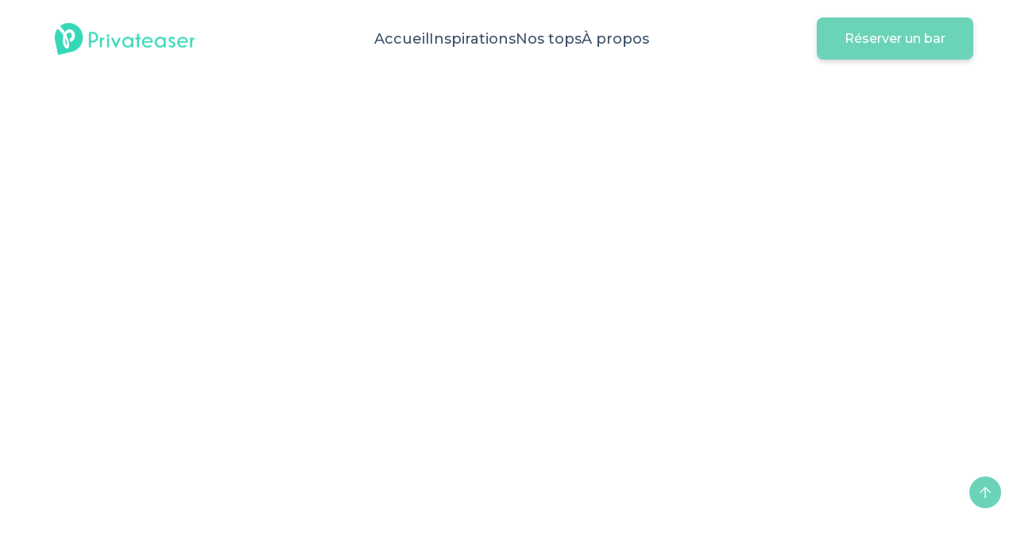

--- FILE ---
content_type: text/html
request_url: https://media.privateaser.com/posts/meilleurs-bars-dansants-a-paris
body_size: 10156
content:
<!DOCTYPE html><!-- Last Published: Thu Apr 24 2025 08:01:20 GMT+0000 (Coordinated Universal Time) --><html data-wf-domain="media.privateaser.com" data-wf-page="66e70b0f225509fffde0cdd7" data-wf-site="66e70b0f225509fffde0cd41" lang="fr" data-wf-collection="66e70b0f225509fffde0cda7" data-wf-item-slug="meilleurs-bars-dansants-a-paris"><head><meta charset="utf-8"/><title>Quels sont les meilleurs bars dansants à Paris ? - Privateaser Media</title><meta content="Envie de danser ? Découvrez notre sélection des meilleurs bars dansants à Paris pour des soirées endiablées !" name="description"/><meta content="Quels sont les meilleurs bars dansants à Paris ? - Privateaser" property="og:title"/><meta content="Envie de danser ? Découvrez notre sélection des meilleurs bars dansants à Paris pour des soirées endiablées !" property="og:description"/><meta content="https://cdn.prod.website-files.com/66e70b0f225509fffde0cd9a/67b731323a0b73b8919c2f51_Top%20bars%20dansants%20privateaser.jpg" property="og:image"/><meta content="Quels sont les meilleurs bars dansants à Paris ? - Privateaser" property="twitter:title"/><meta content="Envie de danser ? Découvrez notre sélection des meilleurs bars dansants à Paris pour des soirées endiablées !" property="twitter:description"/><meta content="https://cdn.prod.website-files.com/66e70b0f225509fffde0cd9a/67b731323a0b73b8919c2f51_Top%20bars%20dansants%20privateaser.jpg" property="twitter:image"/><meta property="og:type" content="website"/><meta content="summary_large_image" name="twitter:card"/><meta content="width=device-width, initial-scale=1" name="viewport"/><link href="https://cdn.prod.website-files.com/66e70b0f225509fffde0cd41/css/blog-privateaser.webflow.shared.936ba3cb0.min.css" rel="stylesheet" type="text/css"/><link href="https://fonts.googleapis.com" rel="preconnect"/><link href="https://fonts.gstatic.com" rel="preconnect" crossorigin="anonymous"/><script src="https://ajax.googleapis.com/ajax/libs/webfont/1.6.26/webfont.js" type="text/javascript"></script><script type="text/javascript">WebFont.load({  google: {    families: ["Montserrat:100,100italic,200,200italic,300,300italic,400,400italic,500,500italic,600,600italic,700,700italic,800,800italic,900,900italic","Outfit:100,200,300,regular,500,600,700,800,900","Amaranth:regular,700"]  }});</script><script type="text/javascript">!function(o,c){var n=c.documentElement,t=" w-mod-";n.className+=t+"js",("ontouchstart"in o||o.DocumentTouch&&c instanceof DocumentTouch)&&(n.className+=t+"touch")}(window,document);</script><link href="https://cdn.prod.website-files.com/66e70b0f225509fffde0cd41/6785179a83fae637aeae25a9_privateaser-favicon-32x32.png" rel="shortcut icon" type="image/x-icon"/><link href="https://cdn.prod.website-files.com/66e70b0f225509fffde0cd41/66e711da4df2876e991f9c5e_66e70c0623b4a639864e56ba_LogoPrivateaserWeb-picto%20(1).png" rel="apple-touch-icon"/><script async="" src="https://www.googletagmanager.com/gtag/js?id=G-KYYXZ0WQMT"></script><script type="text/javascript">window.dataLayer = window.dataLayer || [];function gtag(){dataLayer.push(arguments);}gtag('set', 'developer_id.dZGVlNj', true);gtag('js', new Date());gtag('config', 'G-KYYXZ0WQMT');</script><script type="text/javascript">!function(f,b,e,v,n,t,s){if(f.fbq)return;n=f.fbq=function(){n.callMethod?n.callMethod.apply(n,arguments):n.queue.push(arguments)};if(!f._fbq)f._fbq=n;n.push=n;n.loaded=!0;n.version='2.0';n.agent='plwebflow';n.queue=[];t=b.createElement(e);t.async=!0;t.src=v;s=b.getElementsByTagName(e)[0];s.parentNode.insertBefore(t,s)}(window,document,'script','https://connect.facebook.net/en_US/fbevents.js');fbq('consent', 'revoke');fbq('init', '297233817137285');fbq('track', 'PageView');</script><!-- [Attributes by Finsweet] Table of Contents -->
<script defer src="https://cdn.jsdelivr.net/npm/@finsweet/attributes-toc@1/toc.js"></script><script type="text/javascript">window.__WEBFLOW_CURRENCY_SETTINGS = {"currencyCode":"USD","symbol":"$","decimal":".","fractionDigits":2,"group":",","template":"{{wf {\"path\":\"symbol\",\"type\":\"PlainText\"} }} {{wf {\"path\":\"amount\",\"type\":\"CommercePrice\"} }} {{wf {\"path\":\"currencyCode\",\"type\":\"PlainText\"} }}","hideDecimalForWholeNumbers":false};</script></head><body><div id="Scroll-Top" class="page-wrapper"><header class="header-section"><div class="container w-container"><div class="header-wrapper"><div data-animation="over-left" data-collapse="medium" data-duration="400" data-easing="ease" data-easing2="ease" role="banner" class="header-navbar w-nav"><a href="/" class="header-logo w-nav-brand"><img src="https://cdn.prod.website-files.com/66e70b0f225509fffde0cd41/66e70c065e1232127d78a1ba_LogoPrivateaserWeb-large.png" loading="lazy" width="204" sizes="(max-width: 479px) 85vw, 204px" alt="" srcset="https://cdn.prod.website-files.com/66e70b0f225509fffde0cd41/66e70c065e1232127d78a1ba_LogoPrivateaserWeb-large-p-500.png 500w, https://cdn.prod.website-files.com/66e70b0f225509fffde0cd41/66e70c065e1232127d78a1ba_LogoPrivateaserWeb-large-p-800.png 800w, https://cdn.prod.website-files.com/66e70b0f225509fffde0cd41/66e70c065e1232127d78a1ba_LogoPrivateaserWeb-large-p-1080.png 1080w, https://cdn.prod.website-files.com/66e70b0f225509fffde0cd41/66e70c065e1232127d78a1ba_LogoPrivateaserWeb-large-p-1600.png 1600w, https://cdn.prod.website-files.com/66e70b0f225509fffde0cd41/66e70c065e1232127d78a1ba_LogoPrivateaserWeb-large.png 2000w" class="image-8"/></a><nav role="navigation" class="nav-menu-wrapper w-nav-menu"><div class="nav-menu"><a href="/" class="offcanvas-logo w-nav-brand"><img src="https://cdn.prod.website-files.com/66e70b0f225509fffde0cd41/6785179a83fae637aeae25a9_privateaser-favicon-32x32.png" loading="lazy" alt=""/></a><a href="/" class="header-nav-link w-nav-link">Accueil</a><a href="/inspirations" class="header-nav-link w-nav-link">Inspirations</a><a href="/nos-tops" class="header-nav-link w-nav-link">Nos tops</a><a href="/a-propos" class="header-nav-link w-nav-link">À propos</a></div></nav><div class="header-event-block"><div class="event-button"><a href="https://www.privateaser.com/" class="default-button header-event-button">Réserver un bar</a></div><div class="menu-button w-nav-button"><div class="w-icon-nav-menu"></div></div></div></div></div></div></header><main class="main-wrapper"><div class="blog-section article"><div class="section-gap"><div class="container w-container"><div class="asidebar-left-container"><div class="div-block-3"><div id="w-node-_90fd8705-99c0-a169-d971-fe814b7de897-fde0cdd7" class="sidebar-block"><div data-w-id="90fd8705-99c0-a169-d971-fe814b7de89c" style="opacity:0" class="sidebar-single-item-block"><div class="sidebar-title">Catégorie</div><a href="/blog-categories/paris" class="sidebar-category-link">Paris</a></div><div data-w-id="fc313733-4fa7-07f5-0e57-8bcbd19967a3" style="opacity:0" class="sidebar-single-item-block"><div class="sidebar-title">Autres articles</div><div class="recent-post-list-wrapper w-dyn-list"><div role="list" class="recent-post-list w-dyn-items"><div role="listitem" class="recent-post-item w-dyn-item"><div class="recent-post-single-blog"><a href="#" class="reecent-post-image-link w-inline-block"><img src="https://cdn.prod.website-files.com/66e70b0f225509fffde0cd9a/694abc0e678cc72f78c44d0e_pexels-chanwalrus-941864%20(1).jpg" loading="lazy" alt="Dry January : 5 adresses à tester absolument à Paris" class="image-cover"/></a><div class="recent-post-content"><a href="/posts/dry-january-5-adresses-a-tester-absolument-a-paris" class="recent-post-link">Dry January : 5 adresses à tester absolument à Paris</a><div class="recent-post-date">22/12/2025</div></div></div></div><div role="listitem" class="recent-post-item w-dyn-item"><div class="recent-post-single-blog"><a href="#" class="reecent-post-image-link w-inline-block"><img src="https://cdn.prod.website-files.com/66e70b0f225509fffde0cd9a/6932eabca6070b8c0d868024_pexels-pavel-danilyuk-6405810%20(1).jpg" loading="lazy" alt="Choisir une plateforme pour gérer ses événements d’équipe" class="image-cover"/></a><div class="recent-post-content"><a href="/posts/choisir-une-plateforme-pour-gerer-ses-evenements-dequipe" class="recent-post-link">Choisir une plateforme pour gérer ses événements d’équipe</a><div class="recent-post-date">5/12/2025</div></div></div></div><div role="listitem" class="recent-post-item w-dyn-item"><div class="recent-post-single-blog"><a href="#" class="reecent-post-image-link w-inline-block"><img src="https://cdn.prod.website-files.com/66e70b0f225509fffde0cd9a/691b526669e4823606b5dc18_Adobe%20Express%20-%20file.jpg" loading="lazy" alt="Organiser un anniversaire dans un lieu : guide complet pratique !" class="image-cover"/></a><div class="recent-post-content"><a href="/posts/organiser-un-anniversaire-guide-complet-pratique" class="recent-post-link">Organiser un anniversaire dans un lieu : guide complet pratique !</a><div class="recent-post-date">17/11/2025</div></div></div></div></div></div></div><div data-w-id="90fd8705-99c0-a169-d971-fe814b7de8a6" style="opacity:0" class="sidebar-single-item-block"><div class="sidebar-title">Tags</div><div class="w-dyn-list"><div role="list" class="w-dyn-items"><div role="listitem" class="collection-item w-dyn-item"><a href="/blog-tags/bar-dansant-club" class="sidebar-tags-link">Bar dansant / Club</a></div></div></div></div></div><div data-w-id="41d92fad-66cf-ae0d-a0e3-b6efc7a9ef11" style="opacity:0" class="fs-toc_sidebar"><h3 class="sidebar-title">Sommaire</h3><div class="fs-toc_link-content"><div class="fs-toc_link-wrapper is-h2"><a href="#" class="fs-toc_link w-inline-block"><div fs-toc-element="link">Example H2</div></a><div fs-toc-element="ix-trigger" id="w-node-_41d92fad-66cf-ae0d-a0e3-b6efc7a9ef1b-fde0cdd7" class="fs-toc_h-trigger"></div><div class="fs-toc_link-wrapper is-h3"><a href="#" class="fs-toc_link is-h3 w-inline-block"><div fs-toc-element="link">Example H3</div></a><div class="fs-toc_link-wrapper is-h4"><a href="#" class="fs-toc_link is-h4 w-inline-block"><div fs-toc-element="link">Example H4</div></a><div class="fs-toc_link-wrapper is-h5"><a href="#" class="fs-toc_link is-h5 w-inline-block"><div fs-toc-element="link">Example H5</div></a><div class="fs-toc_link-wrapper is-h6"><a href="#" class="fs-toc_link is-h6 w-inline-block"><div fs-toc-element="link">Example H6</div></a></div></div></div></div></div></div></div></div><div id="w-node-_42e3cf86-1b6c-2fed-9cde-5a65b811bba9-fde0cdd7" class="details-container-block"><div data-w-id="673ca7a7-d897-a3c1-c1ad-5ae59ca01083" style="opacity:0" class="details-image-block"><img src="https://cdn.prod.website-files.com/66e70b0f225509fffde0cd9a/67b731323a0b73b8919c2f51_Top%20bars%20dansants%20privateaser.jpg" loading="lazy" alt="Quels sont les meilleurs bars dansants à Paris ?" sizes="(max-width: 767px) 100vw, (max-width: 991px) 728px, 940px" srcset="https://cdn.prod.website-files.com/66e70b0f225509fffde0cd9a/67b731323a0b73b8919c2f51_Top%20bars%20dansants%20privateaser-p-500.jpg 500w, https://cdn.prod.website-files.com/66e70b0f225509fffde0cd9a/67b731323a0b73b8919c2f51_Top%20bars%20dansants%20privateaser-p-800.jpg 800w, https://cdn.prod.website-files.com/66e70b0f225509fffde0cd9a/67b731323a0b73b8919c2f51_Top%20bars%20dansants%20privateaser-p-1080.jpg 1080w, https://cdn.prod.website-files.com/66e70b0f225509fffde0cd9a/67b731323a0b73b8919c2f51_Top%20bars%20dansants%20privateaser-p-1600.jpg 1600w, https://cdn.prod.website-files.com/66e70b0f225509fffde0cd9a/67b731323a0b73b8919c2f51_Top%20bars%20dansants%20privateaser-p-2000.jpg 2000w, https://cdn.prod.website-files.com/66e70b0f225509fffde0cd9a/67b731323a0b73b8919c2f51_Top%20bars%20dansants%20privateaser-p-2600.jpg 2600w, https://cdn.prod.website-files.com/66e70b0f225509fffde0cd9a/67b731323a0b73b8919c2f51_Top%20bars%20dansants%20privateaser-p-3200.jpg 3200w, https://cdn.prod.website-files.com/66e70b0f225509fffde0cd9a/67b731323a0b73b8919c2f51_Top%20bars%20dansants%20privateaser.jpg 4000w" class="image-responsive _40"/></div><div class="div-block-4"><div data-w-id="93cfc792-3182-184b-24fb-a2301d386671" style="opacity:0" class="details-post-meta-date">20/2/2025</div><p data-w-id="02aaeb8e-e5c1-8154-e541-1c558be5767d" style="opacity:0" class="paragraph-7 _2">Auteur :</p><a href="#" class="link-block-2 w-inline-block"><p data-w-id="3ead2f2b-e0e6-c6be-33d6-0fae52963c12" style="opacity:0" class="paragraph-7 _12">Marion Di Meo</p></a></div><h1 data-w-id="d915fbe8-331f-9a3b-760d-a5c438a4e3dc" style="opacity:0" class="details-heading-title">Quels sont les meilleurs bars dansants à Paris ?</h1><p data-w-id="99f5708f-60b8-81a8-5995-ee94fc85e4e5" style="opacity:0" class="paragraph-7">On vous a fait une sélection aux petits oignons des meilleurs bars dansants à Paris !</p><div class="code-embed w-embed w-script"><div style="max-width: 540px; width: 100%; margin: 0 auto;">
  <blockquote class="instagram-media" data-instgrm-permalink="?utm_source=ig_embed&amp;utm_campaign=loading&amp;hidecaption=true&amp;hidecomments=true" data-instgrm-version="14" data-instgrm-aspect-ratio="0.5" style="background:#FFF; border:0; border-radius:3px; box-shadow:0 0 1px 0 rgba(0,0,0,0.5),0 1px 10px 0 rgba(0,0,0,0.15); margin: 1px; max-width:540px; min-width:326px; padding:0; width:99.375%; width:-webkit-calc(100% - 2px); width:calc(100% - 2px);">
  </blockquote>
  <script async src="//www.instagram.com/embed.js"></script>
</div></div><div fs-toc-element="contents" data-w-id="a92fd809-f9c3-1a5f-e501-4e68006f63ff" style="opacity:0" class="rich-text-block w-richtext"><p>Envie d’une soirée au cœur de la capitale ? Une soirée plutôt dansante, mais qui n’est pas un club ? Vous cherchez sûrement un bar dansant ! En effet, c’est toujours une bonne solution si on veut faire la fête et danser sans y laisser son salaire. Et, à la différence d’un bar standard, vous pourrez retourner la piste de danse avec tous vos invités sur vos musiques préférées, dans un cadre festif, plus intimiste et avec un verre qui ne vous coûtera pas un rein.</p><p><strong>Alors, si vous cherchez un bar dansant pour ce week-end, ça tombe bien, parce qu&#x27;on en a plusieurs à vous proposer !</strong></p><p>‍</p><h2><strong>Chope-Moi - Pigalle</strong></h2><figure style="max-width:1500pxpx" class="w-richtext-align-fullwidth w-richtext-figure-type-image"><div><img src="https://cdn.prod.website-files.com/66e70b0f225509fffde0cd9a/67b727afedd3a06aba9ee310_445571.jpg" loading="lazy" alt=""/></div><figcaption><em>Chope-Moi Pigalle</em></figcaption></figure><p>Un bon bar de quartier et de copains comme on les aime, où on est assuré de passer une soirée dans une ambiance ultra chaleureuse et décontractée après une grosse semaine de boulot. La spécialité ici c&#x27;est un mur de tireuse à bières en self-service ! Le bar est spacieux et a plusieurs salles à privatiser. Mais ce qu&#x27;on préfère, c&#x27;est d&#x27;être dans la grande salle : c&#x27;est là que tout le monde se met à danser au fur et à mesure que la soirée avance. C&#x27;est hyper bon enfant, tout le monde se mélange sur des tubes qui mettent tout le monde d&#x27;accord. À noter que le bar a un autre établissement à République !</p><p>‍</p><p>📍32 Boulevard de Clichy, 75018 Paris</p><p><a href="https://www.privateaser.com/lieu/39473-chope-moi-pigalle"><strong>Plus d&#x27;infos</strong></a></p><p>‍</p><h2>La Cave Saint-Germain</h2><figure style="max-width:1500pxpx" class="w-richtext-align-fullwidth w-richtext-figure-type-image"><div><img src="https://cdn.prod.website-files.com/66e70b0f225509fffde0cd9a/67b727cd3a0b73b89191f734_371712.jpg" loading="lazy" alt=""/></div><figcaption><em>La Cave Saint-Germain</em></figcaption></figure><p>Une cave voûtée qui sait faire la fête ! C&#x27;est l&#x27;un des bars dansants les plus iconiques du quartier latin, situé dans la mythique rue des Canettes. On est au cœur de Saint-Germain-des-Prés dans un bar aux pierres apparentes d&#x27;époque qui se transforment en dancefloor quand la nuit avance. On danse toute la nuit, avec des prix qui font plaisir, surtout dans ce quartier ! Il n&#x27;est pas rare non plus qu&#x27;un karaoké démarre. Bref c&#x27;est good vibes, ambiance du Sud-Ouest et de la musique pour danser jusqu&#x27;à 6h du matin.</p><p>‍</p><p>📍17 Rue des Canettes, 75006 Paris</p><p><a href="https://www.privateaser.com/lieu/586-la-cave-saint-germain"><strong>Plus d&#x27;infos</strong></a></p><p>‍</p><h2>Guru Paris Bastille</h2><figure style="max-width:1500pxpx" class="w-richtext-align-fullwidth w-richtext-figure-type-image"><div><img src="https://cdn.prod.website-files.com/66e70b0f225509fffde0cd9a/67b72ff2a6e13e25db133a91_398103.jpg" loading="lazy" alt=""/></div><figcaption><em>Guru Paris Bastille</em></figcaption></figure><p>Vous connaissez peut-être ce bar ultra festif sous son ancien nom et identité : le Café de la Presse ! C&#x27;était une institution dans le quartier pour danser, et rassurez-vous, la nouvelle version est tout aussi géniale ! Véritable machine à fête dès que la nuit tombe, ce bar sur plusieurs étages, à l&#x27;architecture industrielle (dont une magnifique verrière), propose des soirées toutes les semaines avec DJ sets, collectifs... Ici on commence avec un dîner, un vrai, aux notes fusion asiatiques, puis on continue avec des cocktails signature de folie toute la soirée (et toute la nuit). C&#x27;est le bar dansant qui se rapproche le plus du club, avec de la place pour votre groupe de potes, une vraie carte hyper quali, et avec une entrée gratuite !</p><p>‍</p><p>📍36 Boulevard de la Bastille, 75012 Paris</p><p><a href="https://www.privateaser.com/lieu/15-guru-paris-bastille"><strong>Plus d&#x27;infos</strong></a></p><p>‍</p><h2>Le Lipstick</h2><figure style="max-width:1500pxpx" class="w-richtext-align-fullwidth w-richtext-figure-type-image"><div><img src="https://cdn.prod.website-files.com/66e70b0f225509fffde0cd9a/67b7300577411916e2cfda8c_406654.jpg" loading="lazy" alt=""/></div><figcaption><em>Le Lipstick</em></figcaption></figure><p>Le Lipstick, c&#x27;est l&#x27;histoire d&#x27;un ancien bar à hôtesses devenu le spot cocktail le plus stylé de Pigalle ! Entre ses banquettes léopard et son ambiance tamisée ultra cosy, ce bar fait honneur à son passé sulfureux avec élégance. On adore surtout son décor atypique aux boiseries vintage et ses cocktails absolument divins concoctés par des mixologues de talent. Et oui, on peut y danser ! L&#x27;ambiance monte crescendo au fil de la soirée, pour finalement vous faire danser jusqu&#x27;au bout de la nuit. On peut même réserver le Boudoir privatif (parfait pour les groupes) pour une touche VIP. Mention spéciale : ici on boit des cocktails signature, certes, mais sans se ruiner ! Ils ne dépassent pas 11€ !</p><p>‍</p><p>📍5 Rue Frochot, 75009 Paris</p><p><a href="https://www.privateaser.com/lieu/491-le-lipstick"><strong>Plus d&#x27;infos</strong></a></p><p>‍</p><h2>La Calle Loca</h2><figure style="max-width:1500pxpx" class="w-richtext-align-fullwidth w-richtext-figure-type-image"><div><img src="https://cdn.prod.website-files.com/66e70b0f225509fffde0cd9a/67b7301b5d52db1260157c19_342604.jpg" loading="lazy" alt=""/></div><figcaption><em>La Calle Loca</em></figcaption></figure><p>À côté du Moulin Rouge, ce bar vibrer le 9e arrondissement direction Cuba avec ses cocktails typique et son mojito qui fait la réputation du bar ! C&#x27;est le spot parfait pour les groupes qui veulent faire la fête jusqu&#x27;au bout de la nuit puisqu&#x27;ils sont ouvert jusqu&#x27;à 5h du matin ! Deux salles, deux ambiances : un espace lounge animé à l&#x27;étage pour profiter du staff qui met le feu au bar (littéralement) et une salle au sous-sol façon bodega cubaine pour danser jusqu&#x27;au petit matin (et la bonne nouvelle c&#x27;est qu&#x27;on peut la privatiser) !</p><p>‍</p><p>📍3 Rue de Bruxelles, 75009 Paris</p><p><a href="https://www.privateaser.com/lieu/45956-la-calle-loca-ex-la-calle-ocho"><strong>Plus d&#x27;infos</strong></a></p><p>‍</p><h2><strong>Rosa Bonheur - Buttes Chaumont</strong></h2><figure style="max-width:1500pxpx" class="w-richtext-align-fullwidth w-richtext-figure-type-image"><div><img src="https://cdn.prod.website-files.com/66e70b0f225509fffde0cd9a/67b7302e367b3c2f959676a8_44383.jpg" loading="lazy" alt=""/></div><figcaption>©<em> Rosa Bonheur </em></figcaption></figure><p>C&#x27;est un incontournable, on le sait, donc on était obligé de le mettre dans cette liste ! Vous le connaissez, ce haut lieu de sortie des parisiens est bien connu, et souvent bondé, c&#x27;est vrai. Mais vous êtes sûrs d’y être agréablement accueillis et bien servis et de finir par danser ! Parce que le Rosa Bonheur c’est surtout une guinguette très populaire et très prisée où passé 21h, vous pouvez danser toute la nuit autour du bar en faisant des pauses pour papoter avec vos amis.</p><p>‍</p><p>📍2 Avenue de la Cascade, 75019 Paris</p><p><a href="https://rosabonheur.fr/lieu/rosa-bonheur-buttes-chaumont/"><strong>Plus d&#x27;infos</strong></a></p><p>‍</p><h2><strong>Café Chéri(e)</strong></h2><figure style="max-width:1500pxpx" class="w-richtext-align-fullwidth w-richtext-figure-type-image"><div><img src="https://cdn.prod.website-files.com/66e70b0f225509fffde0cd9a/67b730632b5630a3f72f92bd_2423.jpg" loading="lazy" alt=""/></div><figcaption>© <em>Café Chéri(e)</em></figcaption></figure><p>Si vous ne connaissez pas le Café Chéri(e), il est temps de vous y rendre ! C’est un incontournable parisien. Au milieu du quartier de Belleville, on vous accueille dans une ambiance chaleureuse avec ses néons rouges au plafond, son bar qui colle et sa grande terrasse. Et on vient surtout passer des soirées à danser ! Ici pas de chichis, on danse collé à son voisin, sur tous les styles, et c&#x27;est ça qui fait le charme du lieu.</p><p>‍</p><p>📍44 Boulevard de la Villette, 75019 Paris</p><p><a href="https://www.instagram.com/cafecheri/?hl=fr"><strong>Plus d&#x27;infos</strong></a></p><p>‍</p><h2><strong>La Favela Chic</strong></h2><figure style="max-width:1500px" class="w-richtext-align-fullwidth w-richtext-figure-type-image"><div><img src="https://cdn.prod.website-files.com/66e70b0f225509fffde0cd9a/67b7308197b9eddae93cc106_23324.jpg" loading="lazy" alt=""/></div><figcaption><em>La Favela Chic</em></figcaption></figure><p>À la Favela Chic, vous pouvez manger côté restaurant, boire un verre côté bar ou danser côté club ! On peut dire qu’on a l’embarras du choix dans une ambiance latino hyper chaleureuse. Le lieu vous emmène tout droit au Brésil, à travers ses cocktails à tomber et ses danses typiques comme la samba ! Laissez-vous entrainer par les concerts live jusqu’à minuit et ensuite, direction le club pour danser toute la nuit.</p><p>‍</p><p>📍18 Rue du Faubourg du Temps, 75011 Paris</p><p><a href="https://www.favelachic.com/"><strong>Plus d&#x27;infos</strong></a></p><p>‍</p><p>Dans la capitale, vous pouvez trouver tout ce qu’il vous plaît, pour toutes les ambiances et tous les styles musicaux différents. Et c’est une bonne nouvelle ! Vous voilà désormais paré pour aller enflammer le dancefloor d’un bar dansant à Paris !</p></div><div data-w-id="61993560-6af9-e8c1-bc17-32aff955dad3" style="opacity:0" class="blog-details-share-block"><div class="blog-details-share-title">Partager sur les réseaux sociaux :</div><div class="blog-details-share-social"><a href="https://www.instagram.com/privateaser/" target="_blank" class="social-link w-inline-block"><img src="https://cdn.prod.website-files.com/66e70b0f225509fffde0cd41/66fee64b8739b545215dc31c_icons8-instagram.svg" loading="lazy" alt=""/></a><a href="https://www.facebook.com/Privateaser/?locale=fr_FR" target="_blank" class="social-link w-inline-block"><img src="https://cdn.prod.website-files.com/66e70b0f225509fffde0cd41/66fee64bb340b5a143a32b36_icons8-facebook.svg" loading="lazy" alt=""/></a><a href="https://x.com/privateaser" target="_blank" class="social-link w-inline-block"><img src="https://cdn.prod.website-files.com/66e70b0f225509fffde0cd41/66fee64bd7e2680ca9627fdd_icons8-twitterx%20(1).svg" loading="lazy" alt=""/></a><a href="https://www.tiktok.com/@privateaser" target="_blank" class="social-link w-inline-block"><img src="https://cdn.prod.website-files.com/66e70b0f225509fffde0cd41/66e98a50257adb00f63ea6d1_tiktok-svgrepo-com%201.svg" loading="lazy" width="27" alt=""/></a></div></div></div></div></div></div></div><div class="blog-section"><div class="seashell-linear-top-background"><div class="section-gap"><div class="container w-container"><div class="section-wrapper"><div class="section-block flex-center"><div data-w-id="97f2a9be-ab6a-9723-de06-36fc5f2a328c" style="opacity:0" class="section-tag">CES ARTICLES VONT AUSSI VOUS PLAIRE</div></div></div><div class="blog-block"><div class="blog-collection-list-wrapper w-dyn-list"><div role="list" class="blog-collection-list w-dyn-items"><div role="listitem" class="blog-collection-item w-dyn-item"><a href="/posts/top-bars-lounge-marais" class="blog-single-item w-inline-block"><img src="https://cdn.prod.website-files.com/66e70b0f225509fffde0cd9a/67e6c9ea6d2c22235fe987b4_101472.jpeg" loading="lazy" alt="" class="image-responsive blog"/><div class="blog-content"><div class="breadcrumb-navigation no"><div class="breadcrumb-text">Paris</div></div><div class="post-meta-date">31/3/2025</div><div class="blog-title-link">Top des bars lounge dans le Marais</div><div class="text-block-5">Guide des bars lounge les plus élégants du Marais, entre design contemporain et atmosphères feutrées pour des soirées raffinées. 🍸</div></div><div class="read-more-button"><div class="text-block-7">Lire l&#x27;article</div></div></a></div><div role="listitem" class="blog-collection-item w-dyn-item"><a href="/posts/le-guide-des-bars-a-bonne-nouvelle" class="blog-single-item w-inline-block"><img src="https://cdn.prod.website-files.com/66e70b0f225509fffde0cd9a/671831c77c312593bdb3b10e_6718311f2fa9dbe46c66419a_64941b8b02cfc89e79c30492_FUERO.jpeg" loading="lazy" alt="" class="image-responsive blog"/><div class="blog-content"><div class="breadcrumb-navigation no"><div class="breadcrumb-text">Paris</div></div><div class="post-meta-date">13/9/2023</div><div class="blog-title-link">Le guide des bars à Bonne Nouvelle</div><div class="text-block-5">On vous a fait une sélection de certains de nos bars préférés dans le quartier de Bonne Nouvelle !</div></div><div class="read-more-button"><div class="text-block-7">Lire l&#x27;article</div></div></a></div><div role="listitem" class="blog-collection-item w-dyn-item"><a href="/posts/la-cle-pour-feter-ses-30-ans" class="blog-single-item w-inline-block"><img src="https://cdn.prod.website-files.com/66e70b0f225509fffde0cd9a/671831c07c312593bdb3ab0f_6412e504a08c7c4ac02411f2_marina-barcelos-ahuHrVjcWN0-unsplash.jpeg" loading="lazy" alt="" class="image-responsive blog"/><div class="blog-content"><div class="breadcrumb-navigation no"><div class="breadcrumb-text">Paris</div></div><div class="post-meta-date">10/3/2023</div><div class="blog-title-link">La clé pour fêter ses 30 ans</div><div class="text-block-5">Comment trouver le bar parfait pour fêter 30 ans ? On vous aide à y voir plus clair !</div></div><div class="read-more-button"><div class="text-block-7">Lire l&#x27;article</div></div></a></div></div></div></div></div></div></div></div><div id="Reservation-Section" class="reservation-section"><div class="container w-container"><div class="section-wrapper"><div class="section-block flex-center"><div data-w-id="58264f99-7ff6-e8f7-45ae-2966fe331f78" style="opacity:0" class="section-tag">nEWSLETTER</div><h2 data-w-id="58264f99-7ff6-e8f7-45ae-2966fe331f7a" style="opacity:0" class="section-title">Vous souhaitez recevoir toutes nos dernières actus ?</h2><div class="footer5_form-block w-form"><form id="email-form" name="email-form" data-name="Email Form" method="get" class="footer5_form" data-wf-page-id="66e70b0f225509fffde0cdd7" data-wf-element-id="58264f99-7ff6-e8f7-45ae-2966fe331f7d"><input class="text-field w-input" maxlength="256" name="email-2" data-name="Email 2" placeholder="Votre mail..." type="email" id="email-2" required=""/><input type="submit" data-wait="2 secondes..." class="default-button _2 w-button" value="S&#x27;abonner"/></form><div class="form_message-success-wrapper w-form-done"><div class="form_message-success"><div>Thank you! Your submission has been received!</div></div></div><div class="form_message-error-wrapper w-form-fail"><div class="form_message-error"><div>Oops! Something went wrong while submitting the form.</div></div></div></div></div></div></div><div class="reservation-element"></div></div></main><footer class="footer5_component"><div class="padding-global"><div class="container-large"><div class="padding-vertical padding-xxlarge"><div class="padding-bottom padding-xxlarge"><div class="w-layout-grid footer5_top-wrapper"><a href="#" id="w-node-_80fe11cc-724d-8f14-082e-ba43880d551b-880d5515" class="footer5_logo-link w-nav-brand"><img width="250" sizes="(max-width: 479px) 96vw, 250px" alt="" src="https://cdn.prod.website-files.com/66e70b0f225509fffde0cd41/66e70c065e1232127d78a1ba_LogoPrivateaserWeb-large.png" loading="lazy" srcset="https://cdn.prod.website-files.com/66e70b0f225509fffde0cd41/66e70c065e1232127d78a1ba_LogoPrivateaserWeb-large-p-500.png 500w, https://cdn.prod.website-files.com/66e70b0f225509fffde0cd41/66e70c065e1232127d78a1ba_LogoPrivateaserWeb-large-p-800.png 800w, https://cdn.prod.website-files.com/66e70b0f225509fffde0cd41/66e70c065e1232127d78a1ba_LogoPrivateaserWeb-large-p-1080.png 1080w, https://cdn.prod.website-files.com/66e70b0f225509fffde0cd41/66e70c065e1232127d78a1ba_LogoPrivateaserWeb-large-p-1600.png 1600w, https://cdn.prod.website-files.com/66e70b0f225509fffde0cd41/66e70c065e1232127d78a1ba_LogoPrivateaserWeb-large.png 2000w" class="image-7"/></a><div class="footer5_link-column"></div><div id="w-node-_80fe11cc-724d-8f14-082e-ba43880d5526-880d5515" class="footer1_link-column"><div class="margin-bottom margin-xsmall"><div class="text-weight-semibold">Nous suivre</div></div><div class="footer1_link-list"><a href="https://www.instagram.com/privateaser/" target="_blank" class="link-block w-inline-block"><img src="https://cdn.prod.website-files.com/66e70b0f225509fffde0cd41/66e988f8c9cd223214552a47_717392.png" loading="lazy" sizes="(max-width: 512px) 100vw, 512px" srcset="https://cdn.prod.website-files.com/66e70b0f225509fffde0cd41/66e988f8c9cd223214552a47_717392-p-500.png 500w, https://cdn.prod.website-files.com/66e70b0f225509fffde0cd41/66e988f8c9cd223214552a47_717392.png 512w" alt="" class="image-10"/><div>Instagram</div></a><a href="https://www.tiktok.com/@privateaser" target="_blank" class="link-block w-inline-block"><img src="https://cdn.prod.website-files.com/66e70b0f225509fffde0cd41/66e9891f0f2f35deeb91d0ee_6422207.png" loading="lazy" alt="" class="image-10"/><div>TikTok</div></a></div></div><div id="w-node-_80fe11cc-724d-8f14-082e-ba43880d5533-880d5515" class="footer5_link-column"><div class="margin-bottom margin-xsmall"><div class="text-weight-semibold">Navigation</div></div><div class="footer5_link-list"><a href="/" class="link">Accueil</a><a href="/inspirations" class="link">Inspirations</a><a href="/nos-tops" class="link">Nos tops</a><a href="/a-propos" class="link">À propos</a></div></div></div></div><div class="line-divider"></div><div class="padding-top padding-medium"><div class="footer5_bottom-wrapper"><div class="w-layout-grid footer5_legal-list"><div id="w-node-_80fe11cc-724d-8f14-082e-ba43880d5544-880d5515" class="footer5_credit-text">© 2024 Privateaser. Tous droits réservés.</div></div><div class="w-layout-grid footer1_legal-list"><a href="https://www.privateaser.com/mentions-legales" class="link-2">Mentions légales</a></div></div></div></div></div></div></footer><a href="#Scroll-Top" class="scroll-top-button w-inline-block"><img src="https://cdn.prod.website-files.com/66e70b0f225509fffde0cd41/66e70b0f225509fffde0cdeb_scroll-arrow.svg" loading="lazy" alt="Scroll Arrow"/></a></div><script src="https://d3e54v103j8qbb.cloudfront.net/js/jquery-3.5.1.min.dc5e7f18c8.js?site=66e70b0f225509fffde0cd41" type="text/javascript" integrity="sha256-9/aliU8dGd2tb6OSsuzixeV4y/faTqgFtohetphbbj0=" crossorigin="anonymous"></script><script src="https://cdn.prod.website-files.com/66e70b0f225509fffde0cd41/js/webflow.schunk.4a394eb5af8156f2.js" type="text/javascript"></script><script src="https://cdn.prod.website-files.com/66e70b0f225509fffde0cd41/js/webflow.schunk.3429b3e3825eed04.js" type="text/javascript"></script><script src="https://cdn.prod.website-files.com/66e70b0f225509fffde0cd41/js/webflow.schunk.ef7080c06606ca1c.js" type="text/javascript"></script><script src="https://cdn.prod.website-files.com/66e70b0f225509fffde0cd41/js/webflow.c34d1fad.34eba1d86aa3c8fc.js" type="text/javascript"></script></body></html>

--- FILE ---
content_type: text/css
request_url: https://cdn.prod.website-files.com/66e70b0f225509fffde0cd41/css/blog-privateaser.webflow.shared.936ba3cb0.min.css
body_size: 20361
content:
html{-webkit-text-size-adjust:100%;-ms-text-size-adjust:100%;font-family:sans-serif}body{margin:0}article,aside,details,figcaption,figure,footer,header,hgroup,main,menu,nav,section,summary{display:block}audio,canvas,progress,video{vertical-align:baseline;display:inline-block}audio:not([controls]){height:0;display:none}[hidden],template{display:none}a{background-color:#0000}a:active,a:hover{outline:0}abbr[title]{border-bottom:1px dotted}b,strong{font-weight:700}dfn{font-style:italic}h1{margin:.67em 0;font-size:2em}mark{color:#000;background:#ff0}small{font-size:80%}sub,sup{vertical-align:baseline;font-size:75%;line-height:0;position:relative}sup{top:-.5em}sub{bottom:-.25em}img{border:0}svg:not(:root){overflow:hidden}hr{box-sizing:content-box;height:0}pre{overflow:auto}code,kbd,pre,samp{font-family:monospace;font-size:1em}button,input,optgroup,select,textarea{color:inherit;font:inherit;margin:0}button{overflow:visible}button,select{text-transform:none}button,html input[type=button],input[type=reset]{-webkit-appearance:button;cursor:pointer}button[disabled],html input[disabled]{cursor:default}button::-moz-focus-inner,input::-moz-focus-inner{border:0;padding:0}input{line-height:normal}input[type=checkbox],input[type=radio]{box-sizing:border-box;padding:0}input[type=number]::-webkit-inner-spin-button,input[type=number]::-webkit-outer-spin-button{height:auto}input[type=search]{-webkit-appearance:none}input[type=search]::-webkit-search-cancel-button,input[type=search]::-webkit-search-decoration{-webkit-appearance:none}legend{border:0;padding:0}textarea{overflow:auto}optgroup{font-weight:700}table{border-collapse:collapse;border-spacing:0}td,th{padding:0}@font-face{font-family:webflow-icons;src:url([data-uri])format("truetype");font-weight:400;font-style:normal}[class^=w-icon-],[class*=\ w-icon-]{speak:none;font-variant:normal;text-transform:none;-webkit-font-smoothing:antialiased;-moz-osx-font-smoothing:grayscale;font-style:normal;font-weight:400;line-height:1;font-family:webflow-icons!important}.w-icon-slider-right:before{content:""}.w-icon-slider-left:before{content:""}.w-icon-nav-menu:before{content:""}.w-icon-arrow-down:before,.w-icon-dropdown-toggle:before{content:""}.w-icon-file-upload-remove:before{content:""}.w-icon-file-upload-icon:before{content:""}*{box-sizing:border-box}html{height:100%}body{color:#333;background-color:#fff;min-height:100%;margin:0;font-family:Arial,sans-serif;font-size:14px;line-height:20px}img{vertical-align:middle;max-width:100%;display:inline-block}html.w-mod-touch *{background-attachment:scroll!important}.w-block{display:block}.w-inline-block{max-width:100%;display:inline-block}.w-clearfix:before,.w-clearfix:after{content:" ";grid-area:1/1/2/2;display:table}.w-clearfix:after{clear:both}.w-hidden{display:none}.w-button{color:#fff;line-height:inherit;cursor:pointer;background-color:#3898ec;border:0;border-radius:0;padding:9px 15px;text-decoration:none;display:inline-block}input.w-button{-webkit-appearance:button}html[data-w-dynpage] [data-w-cloak]{color:#0000!important}.w-code-block{margin:unset}pre.w-code-block code{all:inherit}.w-optimization{display:contents}.w-webflow-badge,.w-webflow-badge>img{box-sizing:unset;width:unset;height:unset;max-height:unset;max-width:unset;min-height:unset;min-width:unset;margin:unset;padding:unset;float:unset;clear:unset;border:unset;border-radius:unset;background:unset;background-image:unset;background-position:unset;background-size:unset;background-repeat:unset;background-origin:unset;background-clip:unset;background-attachment:unset;background-color:unset;box-shadow:unset;transform:unset;direction:unset;font-family:unset;font-weight:unset;color:unset;font-size:unset;line-height:unset;font-style:unset;font-variant:unset;text-align:unset;letter-spacing:unset;-webkit-text-decoration:unset;text-decoration:unset;text-indent:unset;text-transform:unset;list-style-type:unset;text-shadow:unset;vertical-align:unset;cursor:unset;white-space:unset;word-break:unset;word-spacing:unset;word-wrap:unset;transition:unset}.w-webflow-badge{white-space:nowrap;cursor:pointer;box-shadow:0 0 0 1px #0000001a,0 1px 3px #0000001a;visibility:visible!important;opacity:1!important;z-index:2147483647!important;color:#aaadb0!important;overflow:unset!important;background-color:#fff!important;border-radius:3px!important;width:auto!important;height:auto!important;margin:0!important;padding:6px!important;font-size:12px!important;line-height:14px!important;text-decoration:none!important;display:inline-block!important;position:fixed!important;inset:auto 12px 12px auto!important;transform:none!important}.w-webflow-badge>img{position:unset;visibility:unset!important;opacity:1!important;vertical-align:middle!important;display:inline-block!important}h1,h2,h3,h4,h5,h6{margin-bottom:10px;font-weight:700}h1{margin-top:20px;font-size:38px;line-height:44px}h2{margin-top:20px;font-size:32px;line-height:36px}h3{margin-top:20px;font-size:24px;line-height:30px}h4{margin-top:10px;font-size:18px;line-height:24px}h5{margin-top:10px;font-size:14px;line-height:20px}h6{margin-top:10px;font-size:12px;line-height:18px}p{margin-top:0;margin-bottom:10px}blockquote{border-left:5px solid #e2e2e2;margin:0 0 10px;padding:10px 20px;font-size:18px;line-height:22px}figure{margin:0 0 10px}figcaption{text-align:center;margin-top:5px}ul,ol{margin-top:0;margin-bottom:10px;padding-left:40px}.w-list-unstyled{padding-left:0;list-style:none}.w-embed:before,.w-embed:after{content:" ";grid-area:1/1/2/2;display:table}.w-embed:after{clear:both}.w-video{width:100%;padding:0;position:relative}.w-video iframe,.w-video object,.w-video embed{border:none;width:100%;height:100%;position:absolute;top:0;left:0}fieldset{border:0;margin:0;padding:0}button,[type=button],[type=reset]{cursor:pointer;-webkit-appearance:button;border:0}.w-form{margin:0 0 15px}.w-form-done{text-align:center;background-color:#ddd;padding:20px;display:none}.w-form-fail{background-color:#ffdede;margin-top:10px;padding:10px;display:none}label{margin-bottom:5px;font-weight:700;display:block}.w-input,.w-select{color:#333;vertical-align:middle;background-color:#fff;border:1px solid #ccc;width:100%;height:38px;margin-bottom:10px;padding:8px 12px;font-size:14px;line-height:1.42857;display:block}.w-input::placeholder,.w-select::placeholder{color:#999}.w-input:focus,.w-select:focus{border-color:#3898ec;outline:0}.w-input[disabled],.w-select[disabled],.w-input[readonly],.w-select[readonly],fieldset[disabled] .w-input,fieldset[disabled] .w-select{cursor:not-allowed}.w-input[disabled]:not(.w-input-disabled),.w-select[disabled]:not(.w-input-disabled),.w-input[readonly],.w-select[readonly],fieldset[disabled]:not(.w-input-disabled) .w-input,fieldset[disabled]:not(.w-input-disabled) .w-select{background-color:#eee}textarea.w-input,textarea.w-select{height:auto}.w-select{background-color:#f3f3f3}.w-select[multiple]{height:auto}.w-form-label{cursor:pointer;margin-bottom:0;font-weight:400;display:inline-block}.w-radio{margin-bottom:5px;padding-left:20px;display:block}.w-radio:before,.w-radio:after{content:" ";grid-area:1/1/2/2;display:table}.w-radio:after{clear:both}.w-radio-input{float:left;margin:3px 0 0 -20px;line-height:normal}.w-file-upload{margin-bottom:10px;display:block}.w-file-upload-input{opacity:0;z-index:-100;width:.1px;height:.1px;position:absolute;overflow:hidden}.w-file-upload-default,.w-file-upload-uploading,.w-file-upload-success{color:#333;display:inline-block}.w-file-upload-error{margin-top:10px;display:block}.w-file-upload-default.w-hidden,.w-file-upload-uploading.w-hidden,.w-file-upload-error.w-hidden,.w-file-upload-success.w-hidden{display:none}.w-file-upload-uploading-btn{cursor:pointer;background-color:#fafafa;border:1px solid #ccc;margin:0;padding:8px 12px;font-size:14px;font-weight:400;display:flex}.w-file-upload-file{background-color:#fafafa;border:1px solid #ccc;flex-grow:1;justify-content:space-between;margin:0;padding:8px 9px 8px 11px;display:flex}.w-file-upload-file-name{font-size:14px;font-weight:400;display:block}.w-file-remove-link{cursor:pointer;width:auto;height:auto;margin-top:3px;margin-left:10px;padding:3px;display:block}.w-icon-file-upload-remove{margin:auto;font-size:10px}.w-file-upload-error-msg{color:#ea384c;padding:2px 0;display:inline-block}.w-file-upload-info{padding:0 12px;line-height:38px;display:inline-block}.w-file-upload-label{cursor:pointer;background-color:#fafafa;border:1px solid #ccc;margin:0;padding:8px 12px;font-size:14px;font-weight:400;display:inline-block}.w-icon-file-upload-icon,.w-icon-file-upload-uploading{width:20px;margin-right:8px;display:inline-block}.w-icon-file-upload-uploading{height:20px}.w-container{max-width:940px;margin-left:auto;margin-right:auto}.w-container:before,.w-container:after{content:" ";grid-area:1/1/2/2;display:table}.w-container:after{clear:both}.w-container .w-row{margin-left:-10px;margin-right:-10px}.w-row:before,.w-row:after{content:" ";grid-area:1/1/2/2;display:table}.w-row:after{clear:both}.w-row .w-row{margin-left:0;margin-right:0}.w-col{float:left;width:100%;min-height:1px;padding-left:10px;padding-right:10px;position:relative}.w-col .w-col{padding-left:0;padding-right:0}.w-col-1{width:8.33333%}.w-col-2{width:16.6667%}.w-col-3{width:25%}.w-col-4{width:33.3333%}.w-col-5{width:41.6667%}.w-col-6{width:50%}.w-col-7{width:58.3333%}.w-col-8{width:66.6667%}.w-col-9{width:75%}.w-col-10{width:83.3333%}.w-col-11{width:91.6667%}.w-col-12{width:100%}.w-hidden-main{display:none!important}@media screen and (max-width:991px){.w-container{max-width:728px}.w-hidden-main{display:inherit!important}.w-hidden-medium{display:none!important}.w-col-medium-1{width:8.33333%}.w-col-medium-2{width:16.6667%}.w-col-medium-3{width:25%}.w-col-medium-4{width:33.3333%}.w-col-medium-5{width:41.6667%}.w-col-medium-6{width:50%}.w-col-medium-7{width:58.3333%}.w-col-medium-8{width:66.6667%}.w-col-medium-9{width:75%}.w-col-medium-10{width:83.3333%}.w-col-medium-11{width:91.6667%}.w-col-medium-12{width:100%}.w-col-stack{width:100%;left:auto;right:auto}}@media screen and (max-width:767px){.w-hidden-main,.w-hidden-medium{display:inherit!important}.w-hidden-small{display:none!important}.w-row,.w-container .w-row{margin-left:0;margin-right:0}.w-col{width:100%;left:auto;right:auto}.w-col-small-1{width:8.33333%}.w-col-small-2{width:16.6667%}.w-col-small-3{width:25%}.w-col-small-4{width:33.3333%}.w-col-small-5{width:41.6667%}.w-col-small-6{width:50%}.w-col-small-7{width:58.3333%}.w-col-small-8{width:66.6667%}.w-col-small-9{width:75%}.w-col-small-10{width:83.3333%}.w-col-small-11{width:91.6667%}.w-col-small-12{width:100%}}@media screen and (max-width:479px){.w-container{max-width:none}.w-hidden-main,.w-hidden-medium,.w-hidden-small{display:inherit!important}.w-hidden-tiny{display:none!important}.w-col{width:100%}.w-col-tiny-1{width:8.33333%}.w-col-tiny-2{width:16.6667%}.w-col-tiny-3{width:25%}.w-col-tiny-4{width:33.3333%}.w-col-tiny-5{width:41.6667%}.w-col-tiny-6{width:50%}.w-col-tiny-7{width:58.3333%}.w-col-tiny-8{width:66.6667%}.w-col-tiny-9{width:75%}.w-col-tiny-10{width:83.3333%}.w-col-tiny-11{width:91.6667%}.w-col-tiny-12{width:100%}}.w-widget{position:relative}.w-widget-map{width:100%;height:400px}.w-widget-map label{width:auto;display:inline}.w-widget-map img{max-width:inherit}.w-widget-map .gm-style-iw{text-align:center}.w-widget-map .gm-style-iw>button{display:none!important}.w-widget-twitter{overflow:hidden}.w-widget-twitter-count-shim{vertical-align:top;text-align:center;background:#fff;border:1px solid #758696;border-radius:3px;width:28px;height:20px;display:inline-block;position:relative}.w-widget-twitter-count-shim *{pointer-events:none;-webkit-user-select:none;user-select:none}.w-widget-twitter-count-shim .w-widget-twitter-count-inner{text-align:center;color:#999;font-family:serif;font-size:15px;line-height:12px;position:relative}.w-widget-twitter-count-shim .w-widget-twitter-count-clear{display:block;position:relative}.w-widget-twitter-count-shim.w--large{width:36px;height:28px}.w-widget-twitter-count-shim.w--large .w-widget-twitter-count-inner{font-size:18px;line-height:18px}.w-widget-twitter-count-shim:not(.w--vertical){margin-left:5px;margin-right:8px}.w-widget-twitter-count-shim:not(.w--vertical).w--large{margin-left:6px}.w-widget-twitter-count-shim:not(.w--vertical):before,.w-widget-twitter-count-shim:not(.w--vertical):after{content:" ";pointer-events:none;border:solid #0000;width:0;height:0;position:absolute;top:50%;left:0}.w-widget-twitter-count-shim:not(.w--vertical):before{border-width:4px;border-color:#75869600 #5d6c7b #75869600 #75869600;margin-top:-4px;margin-left:-9px}.w-widget-twitter-count-shim:not(.w--vertical).w--large:before{border-width:5px;margin-top:-5px;margin-left:-10px}.w-widget-twitter-count-shim:not(.w--vertical):after{border-width:4px;border-color:#fff0 #fff #fff0 #fff0;margin-top:-4px;margin-left:-8px}.w-widget-twitter-count-shim:not(.w--vertical).w--large:after{border-width:5px;margin-top:-5px;margin-left:-9px}.w-widget-twitter-count-shim.w--vertical{width:61px;height:33px;margin-bottom:8px}.w-widget-twitter-count-shim.w--vertical:before,.w-widget-twitter-count-shim.w--vertical:after{content:" ";pointer-events:none;border:solid #0000;width:0;height:0;position:absolute;top:100%;left:50%}.w-widget-twitter-count-shim.w--vertical:before{border-width:5px;border-color:#5d6c7b #75869600 #75869600;margin-left:-5px}.w-widget-twitter-count-shim.w--vertical:after{border-width:4px;border-color:#fff #fff0 #fff0;margin-left:-4px}.w-widget-twitter-count-shim.w--vertical .w-widget-twitter-count-inner{font-size:18px;line-height:22px}.w-widget-twitter-count-shim.w--vertical.w--large{width:76px}.w-background-video{color:#fff;height:500px;position:relative;overflow:hidden}.w-background-video>video{object-fit:cover;z-index:-100;background-position:50%;background-size:cover;width:100%;height:100%;margin:auto;position:absolute;inset:-100%}.w-background-video>video::-webkit-media-controls-start-playback-button{-webkit-appearance:none;display:none!important}.w-background-video--control{background-color:#0000;padding:0;position:absolute;bottom:1em;right:1em}.w-background-video--control>[hidden]{display:none!important}.w-slider{text-align:center;clear:both;-webkit-tap-highlight-color:#0000;tap-highlight-color:#0000;background:#ddd;height:300px;position:relative}.w-slider-mask{z-index:1;white-space:nowrap;height:100%;display:block;position:relative;left:0;right:0;overflow:hidden}.w-slide{vertical-align:top;white-space:normal;text-align:left;width:100%;height:100%;display:inline-block;position:relative}.w-slider-nav{z-index:2;text-align:center;-webkit-tap-highlight-color:#0000;tap-highlight-color:#0000;height:40px;margin:auto;padding-top:10px;position:absolute;inset:auto 0 0}.w-slider-nav.w-round>div{border-radius:100%}.w-slider-nav.w-num>div{font-size:inherit;line-height:inherit;width:auto;height:auto;padding:.2em .5em}.w-slider-nav.w-shadow>div{box-shadow:0 0 3px #3336}.w-slider-nav-invert{color:#fff}.w-slider-nav-invert>div{background-color:#2226}.w-slider-nav-invert>div.w-active{background-color:#222}.w-slider-dot{cursor:pointer;background-color:#fff6;width:1em;height:1em;margin:0 3px .5em;transition:background-color .1s,color .1s;display:inline-block;position:relative}.w-slider-dot.w-active{background-color:#fff}.w-slider-dot:focus{outline:none;box-shadow:0 0 0 2px #fff}.w-slider-dot:focus.w-active{box-shadow:none}.w-slider-arrow-left,.w-slider-arrow-right{cursor:pointer;color:#fff;-webkit-tap-highlight-color:#0000;tap-highlight-color:#0000;-webkit-user-select:none;user-select:none;width:80px;margin:auto;font-size:40px;position:absolute;inset:0;overflow:hidden}.w-slider-arrow-left [class^=w-icon-],.w-slider-arrow-right [class^=w-icon-],.w-slider-arrow-left [class*=\ w-icon-],.w-slider-arrow-right [class*=\ w-icon-]{position:absolute}.w-slider-arrow-left:focus,.w-slider-arrow-right:focus{outline:0}.w-slider-arrow-left{z-index:3;right:auto}.w-slider-arrow-right{z-index:4;left:auto}.w-icon-slider-left,.w-icon-slider-right{width:1em;height:1em;margin:auto;inset:0}.w-slider-aria-label{clip:rect(0 0 0 0);border:0;width:1px;height:1px;margin:-1px;padding:0;position:absolute;overflow:hidden}.w-slider-force-show{display:block!important}.w-dropdown{text-align:left;z-index:900;margin-left:auto;margin-right:auto;display:inline-block;position:relative}.w-dropdown-btn,.w-dropdown-toggle,.w-dropdown-link{vertical-align:top;color:#222;text-align:left;white-space:nowrap;margin-left:auto;margin-right:auto;padding:20px;text-decoration:none;position:relative}.w-dropdown-toggle{-webkit-user-select:none;user-select:none;cursor:pointer;padding-right:40px;display:inline-block}.w-dropdown-toggle:focus{outline:0}.w-icon-dropdown-toggle{width:1em;height:1em;margin:auto 20px auto auto;position:absolute;top:0;bottom:0;right:0}.w-dropdown-list{background:#ddd;min-width:100%;display:none;position:absolute}.w-dropdown-list.w--open{display:block}.w-dropdown-link{color:#222;padding:10px 20px;display:block}.w-dropdown-link.w--current{color:#0082f3}.w-dropdown-link:focus{outline:0}@media screen and (max-width:767px){.w-nav-brand{padding-left:10px}}.w-lightbox-backdrop{cursor:auto;letter-spacing:normal;text-indent:0;text-shadow:none;text-transform:none;visibility:visible;white-space:normal;word-break:normal;word-spacing:normal;word-wrap:normal;color:#fff;text-align:center;z-index:2000;opacity:0;-webkit-user-select:none;-moz-user-select:none;-webkit-tap-highlight-color:transparent;background:#000000e6;outline:0;font-family:Helvetica Neue,Helvetica,Ubuntu,Segoe UI,Verdana,sans-serif;font-size:17px;font-style:normal;font-weight:300;line-height:1.2;list-style:disc;position:fixed;inset:0;-webkit-transform:translate(0)}.w-lightbox-backdrop,.w-lightbox-container{-webkit-overflow-scrolling:touch;height:100%;overflow:auto}.w-lightbox-content{height:100vh;position:relative;overflow:hidden}.w-lightbox-view{opacity:0;width:100vw;height:100vh;position:absolute}.w-lightbox-view:before{content:"";height:100vh}.w-lightbox-group,.w-lightbox-group .w-lightbox-view,.w-lightbox-group .w-lightbox-view:before{height:86vh}.w-lightbox-frame,.w-lightbox-view:before{vertical-align:middle;display:inline-block}.w-lightbox-figure{margin:0;position:relative}.w-lightbox-group .w-lightbox-figure{cursor:pointer}.w-lightbox-img{width:auto;max-width:none;height:auto}.w-lightbox-image{float:none;max-width:100vw;max-height:100vh;display:block}.w-lightbox-group .w-lightbox-image{max-height:86vh}.w-lightbox-caption{text-align:left;text-overflow:ellipsis;white-space:nowrap;background:#0006;padding:.5em 1em;position:absolute;bottom:0;left:0;right:0;overflow:hidden}.w-lightbox-embed{width:100%;height:100%;position:absolute;inset:0}.w-lightbox-control{cursor:pointer;background-position:50%;background-repeat:no-repeat;background-size:24px;width:4em;transition:all .3s;position:absolute;top:0}.w-lightbox-left{background-image:url([data-uri]);display:none;bottom:0;left:0}.w-lightbox-right{background-image:url([data-uri]);display:none;bottom:0;right:0}.w-lightbox-close{background-image:url([data-uri]);background-size:18px;height:2.6em;right:0}.w-lightbox-strip{white-space:nowrap;padding:0 1vh;line-height:0;position:absolute;bottom:0;left:0;right:0;overflow:auto hidden}.w-lightbox-item{box-sizing:content-box;cursor:pointer;width:10vh;padding:2vh 1vh;display:inline-block;-webkit-transform:translate(0,0)}.w-lightbox-active{opacity:.3}.w-lightbox-thumbnail{background:#222;height:10vh;position:relative;overflow:hidden}.w-lightbox-thumbnail-image{position:absolute;top:0;left:0}.w-lightbox-thumbnail .w-lightbox-tall{width:100%;top:50%;transform:translateY(-50%)}.w-lightbox-thumbnail .w-lightbox-wide{height:100%;left:50%;transform:translate(-50%)}.w-lightbox-spinner{box-sizing:border-box;border:5px solid #0006;border-radius:50%;width:40px;height:40px;margin-top:-20px;margin-left:-20px;animation:.8s linear infinite spin;position:absolute;top:50%;left:50%}.w-lightbox-spinner:after{content:"";border:3px solid #0000;border-bottom-color:#fff;border-radius:50%;position:absolute;inset:-4px}.w-lightbox-hide{display:none}.w-lightbox-noscroll{overflow:hidden}@media (min-width:768px){.w-lightbox-content{height:96vh;margin-top:2vh}.w-lightbox-view,.w-lightbox-view:before{height:96vh}.w-lightbox-group,.w-lightbox-group .w-lightbox-view,.w-lightbox-group .w-lightbox-view:before{height:84vh}.w-lightbox-image{max-width:96vw;max-height:96vh}.w-lightbox-group .w-lightbox-image{max-width:82.3vw;max-height:84vh}.w-lightbox-left,.w-lightbox-right{opacity:.5;display:block}.w-lightbox-close{opacity:.8}.w-lightbox-control:hover{opacity:1}}.w-lightbox-inactive,.w-lightbox-inactive:hover{opacity:0}.w-richtext:before,.w-richtext:after{content:" ";grid-area:1/1/2/2;display:table}.w-richtext:after{clear:both}.w-richtext[contenteditable=true]:before,.w-richtext[contenteditable=true]:after{white-space:initial}.w-richtext ol,.w-richtext ul{overflow:hidden}.w-richtext .w-richtext-figure-selected.w-richtext-figure-type-video div:after,.w-richtext .w-richtext-figure-selected[data-rt-type=video] div:after,.w-richtext .w-richtext-figure-selected.w-richtext-figure-type-image div,.w-richtext .w-richtext-figure-selected[data-rt-type=image] div{outline:2px solid #2895f7}.w-richtext figure.w-richtext-figure-type-video>div:after,.w-richtext figure[data-rt-type=video]>div:after{content:"";display:none;position:absolute;inset:0}.w-richtext figure{max-width:60%;position:relative}.w-richtext figure>div:before{cursor:default!important}.w-richtext figure img{width:100%}.w-richtext figure figcaption.w-richtext-figcaption-placeholder{opacity:.6}.w-richtext figure div{color:#0000;font-size:0}.w-richtext figure.w-richtext-figure-type-image,.w-richtext figure[data-rt-type=image]{display:table}.w-richtext figure.w-richtext-figure-type-image>div,.w-richtext figure[data-rt-type=image]>div{display:inline-block}.w-richtext figure.w-richtext-figure-type-image>figcaption,.w-richtext figure[data-rt-type=image]>figcaption{caption-side:bottom;display:table-caption}.w-richtext figure.w-richtext-figure-type-video,.w-richtext figure[data-rt-type=video]{width:60%;height:0}.w-richtext figure.w-richtext-figure-type-video iframe,.w-richtext figure[data-rt-type=video] iframe{width:100%;height:100%;position:absolute;top:0;left:0}.w-richtext figure.w-richtext-figure-type-video>div,.w-richtext figure[data-rt-type=video]>div{width:100%}.w-richtext figure.w-richtext-align-center{clear:both;margin-left:auto;margin-right:auto}.w-richtext figure.w-richtext-align-center.w-richtext-figure-type-image>div,.w-richtext figure.w-richtext-align-center[data-rt-type=image]>div{max-width:100%}.w-richtext figure.w-richtext-align-normal{clear:both}.w-richtext figure.w-richtext-align-fullwidth{text-align:center;clear:both;width:100%;max-width:100%;margin-left:auto;margin-right:auto;display:block}.w-richtext figure.w-richtext-align-fullwidth>div{padding-bottom:inherit;display:inline-block}.w-richtext figure.w-richtext-align-fullwidth>figcaption{display:block}.w-richtext figure.w-richtext-align-floatleft{float:left;clear:none;margin-right:15px}.w-richtext figure.w-richtext-align-floatright{float:right;clear:none;margin-left:15px}.w-nav{z-index:1000;background:#ddd;position:relative}.w-nav:before,.w-nav:after{content:" ";grid-area:1/1/2/2;display:table}.w-nav:after{clear:both}.w-nav-brand{float:left;color:#333;text-decoration:none;position:relative}.w-nav-link{vertical-align:top;color:#222;text-align:left;margin-left:auto;margin-right:auto;padding:20px;text-decoration:none;display:inline-block;position:relative}.w-nav-link.w--current{color:#0082f3}.w-nav-menu{float:right;position:relative}[data-nav-menu-open]{text-align:center;background:#c8c8c8;min-width:200px;position:absolute;top:100%;left:0;right:0;overflow:visible;display:block!important}.w--nav-link-open{display:block;position:relative}.w-nav-overlay{width:100%;display:none;position:absolute;top:100%;left:0;right:0;overflow:hidden}.w-nav-overlay [data-nav-menu-open]{top:0}.w-nav[data-animation=over-left] .w-nav-overlay{width:auto}.w-nav[data-animation=over-left] .w-nav-overlay,.w-nav[data-animation=over-left] [data-nav-menu-open]{z-index:1;top:0;right:auto}.w-nav[data-animation=over-right] .w-nav-overlay{width:auto}.w-nav[data-animation=over-right] .w-nav-overlay,.w-nav[data-animation=over-right] [data-nav-menu-open]{z-index:1;top:0;left:auto}.w-nav-button{float:right;cursor:pointer;-webkit-tap-highlight-color:#0000;tap-highlight-color:#0000;-webkit-user-select:none;user-select:none;padding:18px;font-size:24px;display:none;position:relative}.w-nav-button:focus{outline:0}.w-nav-button.w--open{color:#fff;background-color:#c8c8c8}.w-nav[data-collapse=all] .w-nav-menu{display:none}.w-nav[data-collapse=all] .w-nav-button,.w--nav-dropdown-open,.w--nav-dropdown-toggle-open{display:block}.w--nav-dropdown-list-open{position:static}@media screen and (max-width:991px){.w-nav[data-collapse=medium] .w-nav-menu{display:none}.w-nav[data-collapse=medium] .w-nav-button{display:block}}@media screen and (max-width:767px){.w-nav[data-collapse=small] .w-nav-menu{display:none}.w-nav[data-collapse=small] .w-nav-button{display:block}.w-nav-brand{padding-left:10px}}@media screen and (max-width:479px){.w-nav[data-collapse=tiny] .w-nav-menu{display:none}.w-nav[data-collapse=tiny] .w-nav-button{display:block}}.w-tabs{position:relative}.w-tabs:before,.w-tabs:after{content:" ";grid-area:1/1/2/2;display:table}.w-tabs:after{clear:both}.w-tab-menu{position:relative}.w-tab-link{vertical-align:top;text-align:left;cursor:pointer;color:#222;background-color:#ddd;padding:9px 30px;text-decoration:none;display:inline-block;position:relative}.w-tab-link.w--current{background-color:#c8c8c8}.w-tab-link:focus{outline:0}.w-tab-content{display:block;position:relative;overflow:hidden}.w-tab-pane{display:none;position:relative}.w--tab-active{display:block}@media screen and (max-width:479px){.w-tab-link{display:block}}.w-ix-emptyfix:after{content:""}@keyframes spin{0%{transform:rotate(0)}to{transform:rotate(360deg)}}.w-dyn-empty{background-color:#ddd;padding:10px}.w-dyn-hide,.w-dyn-bind-empty,.w-condition-invisible{display:none!important}.wf-layout-layout{display:grid}:root{--grey:#f6f7fb;--saddle-brown:#3f526a;--dark-olive-green:#3f526a;--sandy-brown:#6bd4b8;--white:white;--seashell:#e8f4f5}.w-layout-blockcontainer{max-width:940px;margin-left:auto;margin-right:auto;display:block}.w-layout-grid{grid-row-gap:16px;grid-column-gap:16px;grid-template-rows:auto auto;grid-template-columns:1fr 1fr;grid-auto-columns:1fr;display:grid}.w-pagination-wrapper{flex-wrap:wrap;justify-content:center;display:flex}.w-pagination-previous{color:#333;background-color:#fafafa;border:1px solid #ccc;border-radius:2px;margin-left:10px;margin-right:10px;padding:9px 20px;font-size:14px;display:block}.w-pagination-previous-icon{margin-right:4px}.w-pagination-next{color:#333;background-color:#fafafa;border:1px solid #ccc;border-radius:2px;margin-left:10px;margin-right:10px;padding:9px 20px;font-size:14px;display:block}.w-pagination-next-icon{margin-left:4px}@media screen and (max-width:991px){.w-layout-blockcontainer{max-width:728px}}@media screen and (max-width:767px){.w-layout-blockcontainer{max-width:none}}body{color:var(--grey);font-family:Outfit,sans-serif;font-size:16px;line-height:1.8}h1{color:var(--saddle-brown);margin-top:20px;margin-bottom:25px;font-family:Amaranth,sans-serif;font-size:38px;font-weight:400;line-height:1.2}h2{color:var(--saddle-brown);margin-top:20px;margin-bottom:25px;font-family:Amaranth,sans-serif;font-size:35px;font-weight:400;line-height:1.2}h3{color:var(--saddle-brown);margin-top:33px;margin-bottom:17px;font-family:Amaranth,sans-serif;font-size:30px;font-weight:400;line-height:1.2}h4{color:var(--saddle-brown);margin-top:15px;margin-bottom:25px;font-family:Amaranth,sans-serif;font-size:23px;font-weight:400;line-height:1.5}h5{color:var(--saddle-brown);margin-top:12px;margin-bottom:25px;font-family:Amaranth,sans-serif;font-size:20px;font-weight:400;line-height:1.5}h6{color:var(--saddle-brown);margin-top:10px;margin-bottom:25px;font-family:Amaranth,sans-serif;font-size:17px;font-weight:400;line-height:1.5}p{color:var(--dark-olive-green);margin-bottom:15px;font-size:17px;line-height:1.76}a{color:var(--sandy-brown);text-decoration:underline;transition:border-color .3s,color .3s,background-color .3s}a:hover{color:var(--saddle-brown)}ul,ol{margin-top:0;margin-bottom:15px;padding-left:40px;font-size:17px;line-height:1.76}li{color:var(--dark-olive-green)}blockquote{color:var(--sandy-brown);background-color:#f9f7f3;border-left:1px #000;border-radius:12px;margin-top:20px;margin-bottom:27px;padding:25px 40px;font-size:19px;font-weight:700;line-height:1.5}.page-wrapper{position:relative;overflow:hidden}.header-section{z-index:1;background-color:var(--white);width:100%;padding-top:15px;padding-bottom:15px;position:fixed}.container{max-width:1050px}.container.center{flex-flow:column;justify-content:flex-start;align-items:center;display:flex}.header-navbar{background-color:#0000;flex:1;justify-content:space-between;align-items:center;display:flex}.header-nav-link{grid-column-gap:5px;grid-row-gap:5px;color:var(--dark-olive-green);padding:0;font-family:Montserrat,sans-serif;font-size:18px;font-weight:500;transition:color .3s;display:flex}.header-nav-link:hover{color:var(--sandy-brown)}.header-nav-link.w--current{color:var(--dark-olive-green)}.header-nav-link.w--current:hover,.header-nav-link.w--open{color:var(--sandy-brown)}.nav-menu-wrapper._2{margin-left:30px}.nav-menu{grid-column-gap:30px;grid-row-gap:30px;display:flex}.nav-menu._2{grid-column-gap:20px;grid-row-gap:20px}.header-event-block{order:1;align-items:center;display:flex}.default-button{grid-column-gap:20px;grid-row-gap:20px;background-color:var(--sandy-brown);color:var(--white);text-transform:capitalize;border-radius:8px;order:1;justify-content:center;align-items:center;padding:12.5px 35px;font-family:Montserrat,sans-serif;font-size:18px;font-weight:500;text-decoration:none;transition:color .3s,background-color .3s;display:inline-block;box-shadow:0 3px 6px #00000029}.default-button:hover{background-color:var(--saddle-brown);color:var(--white)}.default-button.header-event-button{text-transform:none;padding:8px 20px;font-size:16px;transition:color .3s}.default-button.display-block{display:block}.default-button._2{height:54px;padding-top:0;padding-bottom:0;font-size:16px;display:block}.default-button.center{margin-top:40px}.hero-section{background-color:var(--seashell);background-image:none;background-repeat:repeat;background-size:auto;padding-top:115px;padding-bottom:115px}.hero-content{max-width:750px}.hero-title-tag{color:var(--sandy-brown);font-family:Montserrat,sans-serif;font-size:30px;font-weight:500}.hero-title{color:var(--saddle-brown);margin-top:5px;margin-bottom:40px;font-family:Amaranth,sans-serif;font-size:75px;font-weight:400;line-height:.95}.button-inner-block{grid-column-gap:20px;grid-row-gap:20px;justify-content:center;align-items:center;display:flex}.text-block{text-transform:none}.hero-block{grid-column-gap:30px;grid-row-gap:30px;grid-template-rows:auto;grid-template-columns:1fr 1fr 1fr;grid-auto-columns:1fr;justify-content:space-between;align-items:center;display:flex;position:relative}.hero-image-block{max-width:400px}.hero-separator-block{width:35px}.header-wrapper{justify-content:space-between;align-items:center;display:flex}.header-logo{order:-1}.promo-section{border-style:solid none;border-width:1px;border-color:#3f526a1a black #3f526a1a var(--dark-olive-green);background-color:var(--white);background-image:none;background-repeat:repeat;background-size:auto;padding-top:80px;padding-bottom:80px}.promo-list{grid-column-gap:40px;grid-row-gap:30px;grid-template-rows:auto;grid-template-columns:1fr 1fr 1fr;grid-auto-columns:1fr;display:grid}.product-icon-border{border:1px solid var(--white);background-color:#6bd4b880;border-radius:50%;justify-content:center;align-items:center;width:90px;height:90px;display:flex}.product-icon{background-color:var(--white);border-radius:50%;justify-content:center;align-items:center;width:70px;height:70px;display:flex;overflow:hidden}.promo-icon-image{width:52.375px;height:52.5547px}.promo-single-item{grid-column-gap:20px;align-items:center;display:flex}.promo-content{flex:1}.promo-title{color:var(--dark-olive-green);margin-bottom:5px;font-family:Amaranth,sans-serif;font-size:22px;font-weight:400;line-height:1.5}.promo-text{color:var(--white);font-family:Montserrat,sans-serif;line-height:1.5}.section-gap{padding-top:100px;padding-bottom:100px}.seashell-linear-top-background{z-index:1;background-image:linear-gradient(to bottom,var(--seashell),white);position:relative}.section-wrapper{margin-bottom:40px}.section-wrapper.margin-bottom-30{margin-bottom:30px}.section-wrapper.margin-bottom-50{margin-bottom:50px}.section-block{flex-direction:column}.section-block.flex-center{text-align:center;justify-content:center;align-items:center;display:flex}.section-title{color:var(--dark-olive-green);font-family:Amaranth,sans-serif;font-size:38px;font-weight:400;line-height:1.25}.section-title.text-center{text-align:center;text-transform:capitalize}.section-tag{background-color:var(--white);color:var(--sandy-brown);letter-spacing:2px;text-transform:uppercase;border-radius:200px;margin-bottom:5px;padding:4px 23px;font-family:Montserrat,sans-serif;font-size:13px;font-weight:600;display:inline-block;box-shadow:0 1px 20px 12px #492d130f}.section-tag._20{margin-bottom:40px}.product-section-background-image-1{z-index:-1;position:absolute;inset:0% auto auto 0%}.product-section-background-image-2{z-index:-1;position:absolute;inset:auto 0% 0% auto}.product-collection-list-wrapper{width:100%}.product-collection-list{grid-column-gap:30px;grid-row-gap:30px;grid-template-rows:auto;grid-template-columns:1fr 1fr 1fr;grid-auto-columns:1fr;width:100%;display:grid}.product-collection-item{width:100%}.product-single-item{background-color:var(--white);text-align:center;border-radius:10px;flex-direction:column;justify-content:center;align-items:center;width:100%;height:100%;padding:40px 20px;transition:box-shadow .3s;display:flex;box-shadow:0 10px 15px #492d130a}.product-single-item:hover{box-shadow:0 10px 15px #492d1333}.product-thumbnail-link{align-items:center;height:130px;display:flex}.product-content{flex-direction:column;align-items:center;margin-top:30px;display:flex;position:relative;overflow:hidden}.product-link{color:var(--saddle-brown);font-family:Amaranth,sans-serif;font-size:20px;font-weight:400;text-decoration:none}.product-price{grid-column-gap:15px;grid-row-gap:15px;display:flex}.product-price-text{color:var(--sandy-brown);font-weight:600}.product-compare-price-text{color:#bfbcb9}.banner-section{overflow:hidden}.banner-background{z-index:1;background-color:var(--seashell);position:relative}.banner-wide-grid{grid-column-gap:100px;grid-row-gap:100px;grid-template-rows:auto;grid-template-columns:1fr 1fr;grid-auto-columns:1fr;align-items:center;padding:50px 100px 60px;display:grid;position:relative;overflow:hidden}.banner-image-block{position:relative}.banner-content-block{z-index:113;position:relative}.image-responsive{object-fit:cover;border-radius:15px;width:100%;height:auto}.image-responsive.circle{border-radius:100%}.image-responsive.blog{border-radius:12px;height:191.727px}.image-responsive._40{margin-bottom:40px}.banner-image-element-block{width:130px;height:130px;display:inline-block;position:absolute;inset:65px auto auto 130px}.banner-image-element-infinite-rotate{position:relative}.banner-tag-text{color:var(--sandy-brown);margin-bottom:12px;font-family:Montserrat,sans-serif;font-size:30px;font-weight:500;display:inline-block}.banner-title-text{color:var(--saddle-brown);margin-bottom:30px;font-family:Amaranth,sans-serif;font-size:60px;font-weight:400;line-height:1.1}.text-underline{text-decoration:underline}.text-orange{color:var(--sandy-brown)}.banner-image-element-text{color:var(--white);font-size:28px;font-weight:700;line-height:1;display:inline-block;position:absolute;top:50%;left:50%;transform:rotate(-15deg)translate(-35%,-60%)}.banner-shape-element-1{z-index:-1;justify-content:flex-end;display:flex;position:absolute;inset:auto 15% 0% auto}.banner-shape-element-2{z-index:-1;display:none;position:absolute;inset:40% 135px auto auto;transform:translateY(-50%)}.product-category-list{grid-column-gap:40px;grid-row-gap:40px;flex-wrap:wrap;grid-template-rows:auto;grid-template-columns:minmax(200px,1fr) 1fr 1fr;grid-auto-columns:1fr;justify-content:center;display:flex}.product-category-item{width:250px;height:250px}.product-category-link-block{grid-column-gap:20px;grid-row-gap:20px;color:var(--saddle-brown);text-align:center;border:2px solid #f7ece3;border-radius:50%;flex-direction:column;justify-content:center;align-items:center;width:100%;height:100%;padding-top:40px;padding-bottom:40px;font-size:25px;font-weight:600;text-decoration:none;transition:border-color .3s,background-color .3s;display:flex}.product-category-link-block:hover{border-style:dashed;border-color:var(--sandy-brown);background-color:var(--seashell)}.product-category-image-block{max-height:104px}.product-category-title{font-family:Amaranth,sans-serif;font-weight:400}.display-none{display:none}.product-add-to-cart{position:absolute;inset:auto 0% 0%}.single-default-state{margin-bottom:0}.product-slider{background-color:#0000;height:auto}.product-slider-musk{margin-left:-15px;margin-right:-15px;padding-top:40px;padding-bottom:40px}.product-slide{width:33.333%;padding-left:15px;padding-right:15px}.product-collection-list-copy{grid-column-gap:30px;grid-row-gap:30px;grid-template-rows:auto;grid-template-columns:1fr 1fr 1fr;grid-auto-columns:1fr;width:100%}.product-slider-block{margin-top:-25px;margin-bottom:-40px;padding-left:75px;padding-right:75px}.slider-arrow{border:1px solid var(--seashell);background-color:var(--white);border-radius:50%;justify-content:center;align-items:center;width:62px;height:62px;display:flex;position:absolute;inset:-23% 0% auto auto}.slider-arrow:hover{background-color:var(--seashell)}.slider-arrow.slider-left-arrow{right:87px}.slider-arrow.slider-left-arrow.testimonial-arrow{top:50%;right:auto;transform:translateY(-50%)}.slider-arrow.testimonial-arrow{top:50%;transform:translateY(-50%)}.reservation-section{z-index:1;margin-bottom:40px;position:relative}.seashell-linear-top-background{background-image:none}.blog-section.article{padding-top:100px;position:static}.blog-collection-list{grid-column-gap:30px;grid-row-gap:30px;grid-template-rows:auto;grid-template-columns:1fr 1fr 1fr;grid-auto-columns:1fr;display:grid}.blog-collection-item{grid-column-gap:30px;grid-row-gap:30px;grid-template-rows:auto;grid-template-columns:1fr 1fr 1fr;grid-auto-columns:1fr}.blog-single-item{background-color:var(--grey);background-image:none;border:1px solid #3f526a1a;border-radius:12px;flex-flow:column;justify-content:space-between;height:100%;padding:20px 20px 40px;text-decoration:none;display:flex}.blog-thumbnail-link-block{border-radius:8px;display:block;overflow:hidden}.blog-content{flex-direction:column;align-items:flex-start;max-height:none;margin-top:30px;text-decoration:none;display:flex}.post-meta-date{color:var(--sandy-brown);text-transform:uppercase;font-family:Montserrat,sans-serif;font-size:15px;font-weight:600}.blog-title-link{color:var(--saddle-brown);max-height:105px;margin-top:10px;margin-bottom:15px;font-family:Montserrat,sans-serif;font-size:18px;font-weight:600;line-height:1.5;text-decoration:none;transition:color .3s;display:block;overflow:hidden}.blog-title-link:hover{color:var(--dark-olive-green)}.read-more-button{border:2px solid var(--sandy-brown);color:var(--saddle-brown);text-transform:uppercase;background-color:#0000;border-radius:5px;align-self:flex-start;margin-top:auto;padding:13.5px 28px;font-family:Montserrat,sans-serif;font-size:13px;font-weight:600;text-decoration:none;transition:color .3s,background-color .3s}.read-more-button:hover{background-color:var(--sandy-brown);color:var(--white)}.reservation-block{background-color:var(--saddle-brown);background-image:none;background-position:0 0;border-top-left-radius:10px;border-top-right-radius:10px;padding:70px 70px 105px}.form-group-3-column{grid-column-gap:20px;grid-row-gap:20px;grid-template-rows:auto;grid-template-columns:1fr 1fr 1fr;grid-auto-columns:1fr;width:100%;display:grid}.newsletter-input-field{border:1px solid var(--white);background-color:var(--white);border-radius:8px;width:100%;margin-bottom:0;padding:30px;font-family:Montserrat,sans-serif;transition:border-color .3s}.newsletter-input-field:focus{border:1px dashed var(--sandy-brown)}.newsletter-input-field::placeholder{color:#a79f98}.newsletter-input-field.reservation-text-block{height:210px}.form-group{text-align:center;width:100%}.form-group.margin-top-40{margin-top:40px}.form{grid-column-gap:20px;grid-row-gap:20px;flex-direction:column;align-items:center;display:flex}.footer-section{z-index:1;position:relative}.footer-top{background-color:var(--saddle-brown);background-image:none;background-repeat:repeat;background-size:auto;padding-top:74px;padding-bottom:63px}.footer-widget-3-grid{grid-column-gap:63px;grid-row-gap:63px;grid-template-rows:auto;grid-template-columns:1fr 1fr 1fr;grid-auto-columns:1fr;display:grid}.footer-single-block{grid-column-gap:30px;grid-row-gap:30px;align-items:center;display:flex}.footer-icon-border{border:1px solid var(--white);border-radius:50%;justify-content:center;align-items:center;width:90px;height:90px;display:flex}.footer-icon{background-color:var(--white);border-radius:50%;justify-content:center;align-items:center;width:70px;height:70px;display:flex}.footer-content{flex:1}.footer-widget-title{color:var(--white);margin-bottom:5px;font-family:Amaranth,sans-serif;font-size:25px;font-weight:400}.footer-text-link,.footer-text-block{color:var(--white);font-family:Montserrat,sans-serif;text-decoration:none;display:block}.section-gap-bottom{padding-bottom:100px}.reservation-element{z-index:-1;position:absolute;inset:0% auto auto 0%}.event-button{grid-column-gap:30px;grid-row-gap:30px;justify-content:center;align-items:center;display:flex}.header-cart-button{background-color:#0000;border:1px solid #f3eae3;border-radius:50%;justify-content:center;width:46px;height:47px;padding:0;position:relative}.header-cart-quantity{background-color:var(--sandy-brown);color:var(--white);padding-left:4px;padding-right:4px;position:absolute;inset:-3px 0% auto auto}.offcanvas-cart-quantity{border-color:#f29c5299;border-radius:10px}.offcanvas-cart-quantity:focus{border-color:var(--sandy-brown)}.remove-button{color:#ff4c0a;text-decoration:none}.offcanvas-product-name{color:var(--saddle-brown);letter-spacing:1px;font-size:18px}.payment-button{border-radius:25px}.breadcrumb-section{margin-bottom:20px}.breadcrumb-title{color:var(--saddle-brown);text-align:center;text-transform:none;font-family:Amaranth,sans-serif;font-size:70px;font-weight:400;line-height:1}.breadcrumb-background{background-color:var(--seashell);background-image:none;background-repeat:repeat;background-size:auto;padding-top:156px;padding-bottom:56px;font-family:Montserrat,sans-serif;position:relative}.breadcrumb-navigation{background-color:var(--sandy-brown);border-radius:140px;min-height:40px;padding:5px 25px;position:absolute;bottom:-20px;left:50%;transform:translate(-50%)}.breadcrumb-navigation.no{text-transform:none;margin-bottom:15px;font-family:Amaranth,sans-serif;font-weight:400;position:static;transform:none}.breacrumb-navigation-list{grid-column-gap:10px;grid-row-gap:10px;color:var(--white);text-transform:capitalize;flex-wrap:wrap;justify-content:center;align-items:center;margin-bottom:0;padding-left:0;font-size:17px;font-weight:500;display:flex}.breacrumb-navigation-item{grid-column-gap:10px;grid-row-gap:10px;display:flex}.breadcrumb-link{color:var(--white);text-transform:none;cursor:default;text-decoration:none;transition:color .3s}.breadcrumb-link:hover,.breadcrumb-separator{color:var(--white)}.breadcrumb-text{color:var(--white);text-transform:none;text-decoration:none}.breadcrumb-text:hover{text-decoration:none}.about-block{grid-column-gap:40px;grid-row-gap:16px;grid-template-rows:auto;grid-template-columns:500px 1fr;grid-auto-columns:1fr;align-items:start;display:grid}.about-image-block{z-index:1;text-align:right;border-radius:12px;position:relative;overflow:hidden}.about-image-background{z-index:-1;background-color:var(--seashell);border-radius:12px;width:100%;height:490px;position:absolute;bottom:0;left:0}.about-inner-text{grid-column-gap:20px;grid-row-gap:20px;flex-direction:column;align-items:flex-start;display:flex}.about-info-block{grid-column-gap:40px;grid-row-gap:40px;grid-template-rows:auto;grid-template-columns:1fr 1fr;grid-auto-columns:1fr;display:grid}.about-info-single-item{background-color:var(--seashell);border-radius:12px;padding:40px}.about-info-title{color:var(--saddle-brown);text-transform:capitalize;margin-bottom:13px;font-family:Amaranth,sans-serif;font-size:32px;font-weight:700}.team-block{grid-column-gap:30px;grid-row-gap:30px;grid-template-rows:auto;grid-template-columns:1fr 1fr 1fr 1fr;grid-auto-columns:1fr;display:grid}.testimonial-slider{background-color:#0000;height:auto}.testimonial-mask{height:auto;margin-left:100px;margin-right:100px}.testimonial-slide{padding-top:60px}.testimonial-block{background-color:var(--seashell);background-image:url(https://cdn.prod.website-files.com/66e70b0f225509fffde0cd41/66e70b0f225509fffde0cdd0_quote.png);background-position:50%;background-repeat:no-repeat;background-size:auto;padding:78px 90px 50px;position:relative}.testimonila-shape-1{border-style:solid;border-width:35px;border-color:var(--white)transparent transparent var(--white);width:70px;height:70px;position:absolute;inset:0% auto auto 0%}.testimonila-shape-2{border-style:solid;border-width:35px;border-color:transparent var(--white)var(--white)transparent;width:70px;height:70px;position:absolute;inset:auto 0% 0% auto}.testimonial-image{border:15px solid var(--white);border-radius:50%;width:131px;height:131px;position:absolute;top:-60px;left:50%;overflow:hidden;transform:translate(-50%)}.testimonial-content{text-align:center}.testimonial-user-name{color:var(--saddle-brown);text-align:center;font-family:Amaranth,sans-serif;font-size:27px;font-weight:700}.review-block{grid-column-gap:10px;grid-row-gap:10px;justify-content:center;align-items:center;display:flex}.review-star-image-block{width:14px;height:auto}.testimonial-user-profession{color:var(--sandy-brown);text-align:center;letter-spacing:1.6px;text-transform:uppercase;margin-bottom:15px;font-family:Montserrat,sans-serif;font-size:11px;font-weight:600}.testimonial-text{color:var(--saddle-brown);margin-bottom:20px;font-family:Montserrat,sans-serif;font-size:20px}.team-single-item{background-color:var(--white);text-align:center;border-radius:10px;padding:20px;box-shadow:0 10px 40px #492d130a}.team-image-block{border-radius:10px;overflow:hidden}.team-content{margin-top:30px}.team-title{color:var(--saddle-brown);font-family:Amaranth,sans-serif;font-size:20px;font-weight:600}.text-block-2{color:var(--dark-olive-green);text-transform:capitalize;font-family:Montserrat,sans-serif}.footer-bottom{background-color:var(--saddle-brown);padding-top:10px;padding-bottom:10px}.copyright-block{color:var(--white);justify-content:space-between;display:flex}.copyright-link{color:var(--white)}.header-dropdown-icon{margin-right:0;position:static}.dropdown-list{top:50px}.dropdown-list.w--open{border-bottom:5px solid var(--sandy-brown);background-color:var(--seashell);border-bottom-right-radius:3px;border-bottom-left-radius:3px;min-width:200px}.header-dropdown-link{border-bottom:1px solid var(--sandy-brown);transition:color .3s}.header-dropdown-link:hover,.header-dropdown-link.w--current{color:var(--sandy-brown)}.offcanvas-logo{order:-1;display:none}.scroll-top-button{z-index:9;border:3px solid var(--saddle-brown);background-color:var(--sandy-brown);color:var(--white);border-radius:50%;justify-content:center;align-items:center;width:40px;height:40px;padding:10px;display:flex;position:fixed;bottom:20px;right:20px;transform:translateY(-200%)}.scroll-top-button.w--current{z-index:9;border:3px solid var(--sandy-brown);background-color:var(--sandy-brown);color:var(--white);border-radius:50%;justify-content:center;align-items:center;width:40px;height:40px;padding:10px;display:flex;position:fixed;bottom:0;right:20px;transform:translateY(-200%)}.asidebar-left-container{grid-column-gap:100px;grid-row-gap:100px;grid-template-rows:auto;grid-template-columns:300px 1fr;grid-auto-columns:1fr;display:grid;position:static}.sidebar-block{grid-column-gap:60px;grid-row-gap:60px;flex-direction:column;display:flex;position:relative}.details-container-block{position:relative}.utility-page-wrap{justify-content:center;align-items:center;width:100vw;max-width:100%;height:100vh;max-height:100%;display:flex}.utility-page-content{text-align:center;flex-direction:column;width:260px;display:flex}.utility-page-form{flex-direction:column;align-items:stretch;display:flex}.search{margin-bottom:0;position:relative}.search-input{border:1px solid #3f526a1a;border-radius:8px;height:58px;margin-bottom:0;padding-left:25px;padding-right:65px;font-family:Montserrat,sans-serif;transition:border-color .3s}.search-input:focus{border-color:var(--sandy-brown)}.search-button{background-color:#0000;background-image:url(https://cdn.prod.website-files.com/66e70b0f225509fffde0cd41/66e97a35c091cd1c3a283ab2_66e70b0f225509fffde0cdec_search-button%201.svg);background-position:50%;background-repeat:no-repeat;background-size:auto;padding-left:20px;padding-right:40px;position:absolute;inset:0% 0% 0% auto}.sidebar-title{color:var(--saddle-brown);margin-bottom:20px;font-family:Amaranth,sans-serif;font-size:25px;font-weight:400}.sidebar-category-link{background-color:var(--grey);color:var(--saddle-brown);border:1px solid #3f526a1a;border-radius:8px;padding:14px 25px;font-family:Montserrat,sans-serif;font-size:14px;text-decoration:none;transition:color .3s,background-color .3s,border-color .3s;display:block}.sidebar-category-link:hover{border-color:var(--sandy-brown);background-color:var(--sandy-brown);color:var(--seashell)}.category-sidebar-list{grid-column-gap:15px;grid-row-gap:15px;flex-direction:column;display:flex}.sidebar-tags-link{background-color:var(--grey);color:var(--saddle-brown);border:1px solid #3f526a1a;border-radius:8px;padding:10px 15px;font-family:Montserrat,sans-serif;font-size:14px;text-decoration:none;transition:color .3s,background-color .3s,border-color .3s;display:inline-block}.sidebar-tags-link:hover{border-color:var(--sandy-brown);background-color:var(--sandy-brown);color:var(--seashell)}.sidebar-tags-list{grid-column-gap:10px;grid-row-gap:10px;flex-wrap:wrap;display:flex}.sidebar-tags-list.homepage{justify-content:center;align-items:flex-start;font-size:20px}.product-collection-shop-list-wrapper{width:100%}.product-collection-shop-list{grid-column-gap:30px;grid-row-gap:30px;grid-template-rows:auto;grid-template-columns:1fr 1fr;grid-auto-columns:1fr;width:100%;display:grid}.pagination{margin-top:60px}.image-height-full{height:100%}.product-details-top-block{grid-column-gap:40px;grid-row-gap:40px;grid-template-rows:auto;grid-template-columns:1fr 570px;grid-auto-columns:1fr;display:grid}.product-gallery-block{background-color:#f29c5226;border-radius:10px;justify-content:center;align-items:center;height:582px;padding-left:60px;padding-right:60px;display:flex}.product-details-title{color:var(--saddle-brown);margin-top:-20px;margin-bottom:10px;font-size:35px;font-weight:700}.price-details-block{grid-column-gap:25px;grid-row-gap:25px;color:var(--saddle-brown);flex-wrap:wrap;margin-bottom:20px;font-size:20px;font-weight:700;display:flex}.strikethrough-text{text-decoration:line-through}.strikethrough-text.compare-price{color:var(--grey)}.product-info-list{grid-column-gap:10px;grid-row-gap:10px;flex-direction:column;margin-bottom:0;padding-left:0;list-style-type:none;display:flex}.product-info-list-item{grid-column-gap:0px;grid-row-gap:0px;border:1px solid #f29c5226;border-radius:30px;grid-template-rows:auto;grid-template-columns:1fr 1px 1fr;grid-auto-columns:1fr;align-items:center;padding-top:15px;padding-bottom:15px;display:grid}.product-single-info-item-inner-block{grid-column-gap:5px;grid-row-gap:5px;padding-left:20px;padding-right:20px;display:flex}.product-info-list-title{color:var(--saddle-brown);text-transform:capitalize;font-size:17px;font-weight:500}.product-info-list-dynamic-text{text-transform:capitalize;font-size:17px}.product-info-separator{background-color:#f29c5226;width:1px;height:100%}.product-info-list-dynamic-link{color:var(--grey);text-transform:capitalize;font-size:17px;text-decoration:none}.product-info-list-dynamic-link:hover{color:var(--saddle-brown)}.product-info-list-dynamic-collection{grid-column-gap:5px;grid-row-gap:5px;flex-wrap:wrap;display:flex}.product-description{margin-bottom:30px}.quantity-input-field{text-align:center;background-color:#f29c5226;border-style:none;border-radius:1000px;width:145px;height:58px;margin-bottom:0;padding-right:16px}.option-list{display:flex}.default-state{grid-column-gap:35px;grid-row-gap:35px;margin-top:50px;margin-bottom:0;display:flex}.add-to-button{grid-column-gap:20px;grid-row-gap:20px;background-color:var(--sandy-brown);color:var(--white);border-radius:140px;order:1;justify-content:center;align-items:center;padding:12.5px 35px;font-size:19px;font-weight:500;text-decoration:none;transition:background-color .3s;display:inline-block}.add-to-button:hover{background-color:var(--saddle-brown)}.product-details-bottom-block{margin-top:100px}.product-details-tab{border:1px solid #f29c5226;border-radius:12px}.product-details-tab-menu{grid-column-gap:20px;grid-row-gap:20px;background-color:var(--seashell);flex-wrap:wrap;padding:20px;display:flex}.product-tab-button{background-color:var(--white);color:var(--saddle-brown);text-align:center;text-transform:capitalize;border-radius:1000px;padding:15px 38px;font-size:18px;font-weight:500;transition:color .3s,background-color .3s}.product-tab-button:hover,.product-tab-button.w--current{background-color:var(--sandy-brown);color:var(--white)}.tab-body{padding:30px 50px 35px}.product-shipping-info-list-item{grid-column-gap:0px;grid-row-gap:0px;grid-template-rows:auto;grid-template-columns:1fr 1px 1fr;grid-auto-columns:1fr;align-items:center;padding-top:5px;padding-bottom:5px}.product-shipping-info-item-inner-block{grid-column-gap:5px;grid-row-gap:5px;padding-left:20px;padding-right:20px;display:flex}.product-shipping-info-list{grid-column-gap:10px;grid-row-gap:10px;flex-direction:column;margin-bottom:0;padding-left:0;list-style-type:none;display:flex}.section-light-orange-background{background-color:#f29c5226}.pagination-button{background-color:var(--sandy-brown);color:var(--white);border-style:none;border-radius:8px;padding:7px 40px;font-size:18px;transition:background-color .3s,color .3s;box-shadow:0 3px 6px #00000029}.pagination-button:hover{background-color:var(--saddle-brown);color:var(--white)}.details-image-block{border-radius:10px;overflow:hidden}.details-post-meta-date{background-color:var(--sandy-brown);color:var(--white);text-transform:uppercase;border-radius:6px;margin-top:0;margin-right:10px;padding:5px 10px;font-size:15px;font-weight:500;display:inline-block}.details-heading-title{color:var(--saddle-brown);font-family:Amaranth,sans-serif;font-weight:400;line-height:1.2}.style-guide-child-item-wrapper{margin-bottom:40px}.style-guide-horigontal-separator{background-color:#565656;width:100%;height:1px;margin-top:40px;margin-bottom:40px}.style-guide-text{margin-top:20px}.style-guide-inner-button-block{grid-column-gap:30px;grid-row-gap:30px;flex-wrap:wrap;grid-template-rows:auto;grid-template-columns:1fr 1fr 1fr 1fr;grid-auto-columns:1fr;display:flex}.style-guide-title{color:#181818;background-color:#f9f7f3;border-radius:10px;margin-bottom:20px;padding:10px 40px;font-size:26px;font-weight:600;line-height:1;display:inline-block}.color-code{color:#181818;background-color:#fff;border-top-left-radius:6px;border-top-right-radius:6px;padding-left:20px;padding-right:20px;box-shadow:0 -1px 20px #0000000d}.single-color-box{text-align:center;border:1px solid #e4e4e4;justify-content:center;align-items:center;height:200px;padding-left:20px;padding-right:20px;display:flex}.single-color-box.color-saddle-brown{background-color:var(--saddle-brown);align-items:flex-end}.single-color-box.color-dark-olive-green{background-color:var(--dark-olive-green);align-items:flex-end}.single-color-box.color-seashell{background-color:var(--seashell);align-items:flex-end}.single-color-box.color-sandy-brown{background-color:var(--sandy-brown);align-items:flex-end}.single-color-box.color-white{background-color:#fff;align-items:flex-end}.single-color-box.color-grey{background-color:var(--grey);align-items:flex-end}.style-color-grid{grid-column-gap:30px;grid-row-gap:30px;grid-template-rows:auto;grid-template-columns:1fr 1fr 1fr 1fr 1fr;grid-auto-columns:1fr;display:grid}.style-guide-button-block{grid-column-gap:30px;grid-row-gap:30px;grid-template-rows:auto;grid-template-columns:1fr;grid-auto-columns:1fr;display:grid}.recent-post-content{grid-column-gap:10px;grid-row-gap:10px;flex-flow:column;flex:1;line-height:1.5;display:flex}.recent-post-link{color:var(--saddle-brown);font-family:Montserrat,sans-serif;font-weight:600;line-height:20px;text-decoration:none;transition:color .2s}.recent-post-link:hover{color:var(--dark-olive-green)}.recent-post-date{color:var(--sandy-brown);font-size:14px}.recent-post-list{grid-column-gap:30px;grid-row-gap:30px;flex-direction:column;display:flex}.recent-post-single-blog{grid-column-gap:20px;grid-row-gap:20px;align-items:center;display:flex}.reecent-post-image-link{border-radius:50%;width:90px;height:90px;overflow:hidden}.image-cover{object-fit:cover;width:100%;height:100%}.blog-details-share-block{grid-column-gap:30px;grid-row-gap:10px;background-color:var(--seashell);border:1px solid #3f526a1a;border-radius:8px;flex-wrap:wrap;justify-content:center;align-items:center;margin-top:30px;display:flex}.blog-details-share-title{color:var(--saddle-brown);font-family:Amaranth,sans-serif;font-size:22px;font-weight:400}.blog-details-share-social{grid-column-gap:12px;grid-row-gap:12px;flex-wrap:wrap;align-items:center;padding-top:15px;padding-bottom:15px;display:flex}.social-link{background-color:#fff;border-radius:50%;justify-content:center;align-items:center;width:48px;height:48px;transition:background-color .3s;display:flex}.social-link:hover{background-color:var(--grey)}.faq-block{grid-column-gap:40px;grid-row-gap:40px;grid-template-rows:auto;grid-template-columns:1fr;grid-auto-columns:1fr;display:grid}.faq-image-block{background-color:var(--seashell);text-align:right;border-radius:12px;justify-content:flex-end;align-items:center;padding-top:65px;padding-bottom:65px;padding-left:40px;display:flex}.accordion-single-item{color:var(--dark-olive-green);font-family:Montserrat,sans-serif}.accordion-header{grid-column-gap:30px;grid-row-gap:30px;border-bottom:1px solid var(--saddle-brown);cursor:pointer;justify-content:space-between;align-items:center;margin-bottom:15px;padding-bottom:15px;line-height:1.5;display:flex}.accordion-body{overflow:hidden}.accordian-title{color:var(--saddle-brown);font-size:19px;font-weight:600}.accordian-icon{justify-content:center;align-items:center;width:18px;display:flex}.map-block{border-radius:12px;overflow:hidden}.contact-block{grid-column-gap:70px;grid-row-gap:70px;grid-template-rows:auto;grid-template-columns:400px 1fr;grid-auto-columns:1fr;display:grid}.map{width:100%;height:100%}.default-input-field{border:1px solid var(--seashell);color:var(--dark-olive-green);border-radius:8px;height:58px;margin-bottom:0;padding-left:25px;padding-right:25px;font-family:Montserrat,sans-serif;transition:border-color .3s}.default-input-field:focus{border-color:var(--sandy-brown)}.default-input-field::placeholder{color:var(--grey)}.default-input-field.contact-textarea{height:210px}.form-group-2-column{grid-column-gap:20px;grid-row-gap:20px;grid-template-rows:auto;grid-template-columns:1fr 1fr;grid-auto-columns:1fr;width:100%;display:grid}.contact-form{grid-column-gap:20px;grid-row-gap:20px;flex-direction:column;display:flex}.from-group-single-coulmn{grid-column-gap:20px;grid-row-gap:20px;display:flex}.from-group-single-coulmn.margin-top-30{margin-top:30px}._404-block{grid-column-gap:110px;grid-row-gap:110px;grid-template-rows:auto;grid-template-columns:1fr 1.5fr;grid-auto-columns:1fr;align-items:center;display:grid}.default-input-field-2{border:1px solid #f29c5233;border-radius:8px;height:58px;margin-bottom:20px;padding-left:25px;padding-right:25px;transition:border-color .3s}.default-input-field-2:focus{border-color:var(--sandy-brown)}.default-input-field-2::placeholder{color:var(--grey)}.search-link{font-family:Amaranth,sans-serif;font-size:20px;font-weight:500}.search-result-wrapper{margin-top:40px}.checkout-form,.order-confirmation,.paypal-checkout-form{background-color:var(--white)}.license-section{padding-top:100px;padding-bottom:100px}.license-wrapper-block{grid-column-gap:30px;grid-row-gap:30px;grid-template-rows:auto;grid-template-columns:1fr 1fr;grid-auto-columns:1fr;margin-top:60px;display:grid}.license-single-box{grid-row-gap:20px;border:2px solid #f29c521a;border-radius:10px;flex-direction:column;padding:40px;display:flex;box-shadow:0 6px 15px #0000001a}.licenses-title{margin-top:0;margin-bottom:0}.license-description{margin-bottom:0}.license-link{text-transform:capitalize;font-weight:600}.section-summary{text-align:center;width:100%;max-width:650px;margin-bottom:0}.changelog-wrapper{grid-row-gap:20px;text-align:center;background-color:#f29c521a;border:2px solid #f29c521a;border-radius:10px;flex-direction:column;justify-content:center;align-items:center;width:100%;max-width:700px;margin-top:50px;margin-left:auto;margin-right:auto;padding-top:80px;padding-bottom:80px;display:flex}.released-date{color:var(--saddle-brown);margin-top:15px;display:inline-block}.released-descriptions{color:var(--saddle-brown)}.version-title{margin-top:0;margin-bottom:0;font-weight:700}.released{background-color:var(--sandy-brown);color:var(--white);border-radius:8px;justify-content:center;align-items:center;min-height:45px;padding-left:10px;padding-right:10px;font-weight:700;display:flex}.template-info-block{grid-column-gap:20px;justify-content:flex-start;display:flex}.template-info-link{color:var(--white);font-family:Montserrat,sans-serif}.image{border-radius:20px}.text-block-3{font-family:Montserrat,sans-serif}.paragraph,.paragraph-2,.paragraph-3,.paragraph-4{color:var(--dark-olive-green);font-family:Montserrat,sans-serif}.rich-text-block{color:var(--dark-olive-green);margin-top:40px;font-family:Montserrat,sans-serif}.text-block-4{color:var(--saddle-brown);text-align:center;margin-top:40px;font-size:20px}.image-2{min-width:50%;max-width:70%}.image-3{min-width:60%;max-width:50%}.image-4{max-width:60%}.text-block-5{color:var(--saddle-brown);margin-bottom:25px;font-family:Montserrat,sans-serif}.header79_image-list,.header79_image-column{grid-column-gap:1rem;grid-row-gap:1rem;grid-template-rows:auto;grid-template-columns:1fr;grid-auto-columns:1fr;width:100%;height:100%;display:grid}.header79_image-column.image-column-5{margin-top:-20%}.header79_image-column.image-column-3{margin-top:0%}.header79_image-column.image-column-2{margin-top:-50%}.header79_image-column.image-column-1{margin-top:-20%}.header79_image-column.image-column-4{margin-top:-30%}.header79_background-images{z-index:0;position:absolute;inset:0%;overflow:hidden}.button{border:1px solid var(--\<unknown\|relume-variable-color-neutral-1\>);background-color:var(--\<unknown\|relume-variable-color-neutral-1\>);color:var(--\<unknown\|relume-variable-color-neutral-2\>);text-align:center;padding:.75rem 1.5rem;text-decoration:none}.button.is-alternate{border-color:var(--\<unknown\|relume-variable-color-neutral-2\>);background-color:var(--\<unknown\|relume-variable-color-neutral-2\>);color:var(--\<unknown\|relume-variable-color-neutral-1\>)}.button.is-secondary{color:var(--\<unknown\|relume-variable-color-neutral-1\>);background-color:#0000}.button.is-secondary.is-alternate{color:var(--\<unknown\|relume-variable-color-neutral-2\>);background-color:#0000}.button.is-secondary.is-small{height:54px}.button.is-link{color:var(--\<unknown\|relume-variable-color-neutral-1\>);background-color:#0000;border-style:none;padding:.25rem 0;line-height:1;text-decoration:none}.button.is-link.is-icon{grid-column-gap:.5rem;grid-row-gap:.5rem}.header79_image{object-fit:cover;border-radius:8px;width:100%;height:100%;position:absolute;inset:0%}.text-size-medium{color:var(--dark-olive-green);font-family:Montserrat,sans-serif;font-size:1.125rem}.text-size-medium._2{color:var(--saddle-brown);font-family:Montserrat,sans-serif}.heading-style-h1{color:var(--white);font-size:5rem;font-weight:400;line-height:1.2}.image-overlay-layer{z-index:1;background-color:#00000080;position:absolute;inset:0%}.header79_component{align-items:center;min-height:90svh;max-height:60rem;display:flex}.header79_images-layout{grid-column-gap:1rem;grid-row-gap:1rem;grid-template-rows:auto;grid-template-columns:auto;grid-auto-columns:auto;grid-auto-flow:column;width:100%;padding-left:1rem;padding-right:1rem;display:grid}.max-width-large{width:100%;max-width:48rem}.container-large{width:100%;max-width:80rem;margin-left:auto;margin-right:auto}.padding-section-large{padding-top:0;padding-bottom:7rem}.padding-section-large.no{padding-top:0;padding-bottom:0}.button-group{grid-column-gap:1rem;grid-row-gap:1rem;flex-wrap:wrap;align-items:center;display:flex}.button-group.is-center{justify-content:center}.button-group.is-right{justify-content:flex-end;align-items:center}.header79_image-wrapper{width:100%;padding-top:120%;position:relative}.padding-global{padding-left:5%;padding-right:5%}.section_header79{position:relative}.section_header79.text-color-alternate{display:none}.margin-top,.margin-top.margin-medium,.margin-top.margin-xxlarge,.margin-top.margin-small{margin-bottom:0;margin-left:0;margin-right:0}.margin-bottom,.margin-bottom.margin-small,.margin-bottom.margin-xsmall,.margin-bottom.margin-xxlarge,.margin-bottom.margin-medium,.margin-bottom.margin-xxsmall{margin-top:0;margin-left:0;margin-right:0}.header79_content{z-index:1;position:relative}.text-align-center{text-align:center;flex-flow:column;justify-content:center;align-items:center;display:flex}.header76_image-list-right{grid-column-gap:1rem;grid-row-gap:1rem;grid-template-rows:auto;grid-template-columns:1fr;grid-auto-columns:1fr;width:100%;height:100%;display:grid}.heading-style-h1-2{font-size:4rem;font-weight:400;line-height:1.2}.header76_image-list{grid-column-gap:1rem;grid-row-gap:1rem;grid-template-rows:auto;grid-template-columns:1fr;grid-auto-columns:1fr;width:100%;height:100%;display:grid}.section_header76{background-color:var(--seashell);margin-top:60px;position:relative}.header76_component{grid-column-gap:0rem;grid-template-rows:auto;grid-template-columns:1fr 1fr;grid-auto-columns:1fr;align-items:center;display:grid}.header76_image-wrapper{width:100%;padding-top:120%;position:relative}.header76_images-layout{grid-column-gap:1rem;grid-row-gap:0px;grid-template-rows:auto auto;grid-template-columns:1fr 1fr;grid-auto-columns:1fr;width:100%;display:grid}.header76_image{object-fit:cover;border-radius:12px;width:100%;height:100%;position:absolute;inset:0%}.header76_content-right{grid-column-gap:1rem;align-items:center;width:570px;height:90vh;padding-right:0;overflow:hidden}.header76_image-list-left{grid-column-gap:1rem;grid-row-gap:1rem;column-count:2;grid-template-rows:auto;grid-template-columns:1fr;grid-auto-columns:1fr;align-self:center;column-gap:1.5rem;width:100%;height:100%;margin-top:-120%;display:grid}.header76_content-left{z-index:auto;max-width:35rem;margin-top:0;margin-left:0;margin-right:5rem;position:relative}.div-block{justify-content:space-between;align-items:center;width:100%;display:flex}.image-responsive-copy{object-fit:cover;width:100%;height:191.727px}.image-responsive-copy.circle{color:var(--sandy-brown);border-radius:0%;height:auto}.image-5{z-index:1;opacity:.04;height:300px;position:absolute;top:19%;left:4%}.image-6{z-index:-1;opacity:.04;max-width:25%;position:absolute;top:11%;right:5%;overflow:hidden}.header77_image{object-fit:cover;width:100%;height:100%;position:absolute;inset:0%}.header77_content-right{grid-column-gap:1rem;background-color:var(--\<unknown\|relume-variable-color-neutral-3\>);align-items:center;height:auto;padding-top:0;padding-bottom:0;display:flex;overflow:hidden}.heading-style-h1-3{font-size:3.5rem;font-weight:700;line-height:1.2}.header77_image-list-top{grid-column-gap:1rem;grid-row-gap:1rem;grid-template-rows:auto;grid-template-columns:1fr 1fr;grid-auto-columns:1fr;align-self:center;width:100%;margin-left:-8.5%;display:grid}.header77_content-left{max-width:35rem;margin-left:5vw;margin-right:5rem}.header77_image-list-bottom{grid-column-gap:1rem;grid-row-gap:1rem;grid-template-rows:auto;grid-template-columns:1fr 1fr;grid-auto-columns:1fr;width:100%;display:grid}.header77_image-list{grid-column-gap:1rem;grid-row-gap:1rem;grid-template-rows:auto;grid-template-columns:auto;grid-auto-columns:auto;grid-auto-flow:column;width:100%;display:grid}.header77_images-layout{grid-row-gap:1rem;grid-template-rows:auto;grid-template-columns:1fr;grid-auto-columns:1fr;display:grid}.header77_image-wrapper{width:26rem;padding-top:75%;position:relative}.header77_component{grid-column-gap:0rem;background-color:var(--seashell);grid-template-rows:auto;grid-template-columns:1fr 1fr;grid-auto-columns:1fr;align-items:center;display:grid}.header129_image2{aspect-ratio:1;object-fit:cover;border-radius:8px;width:100%;height:100%}.header129_content{grid-column-gap:4rem;grid-row-gap:4rem;grid-template-rows:auto;grid-template-columns:1fr 1fr;grid-auto-columns:1fr;align-items:center;display:grid}.header129_image3{aspect-ratio:3/2;object-fit:cover;border-radius:8px;width:100%;height:100%}.heading-style-h1-4{font-size:3.5rem;font-weight:700;line-height:1.2}.header129_image-wrapper1{width:100%;margin-left:10%;margin-right:10%}.header129_image-wrapper2{width:35%;position:absolute;inset:auto auto 10% 0%}.header129_image-wrapper3{width:40%;position:absolute;inset:10% 0% auto auto}.header129_image1{aspect-ratio:1;object-fit:cover;border-radius:15px;width:100%;height:100%}.header129_image-group{grid-template-rows:auto;grid-template-columns:1fr .75fr;grid-auto-columns:1fr;width:100%;display:flex;position:relative}.footer1_left-wrapper{flex-direction:column;display:flex}.footer1_credit-text{font-size:.875rem}.form_message-success{background-color:var(--\<unknown\|relume-variable-background-color-6\>);color:var(--\<unknown\|relume-variable-text-color-4\>);flex-direction:column;justify-content:center;align-items:center;padding:2.5rem;display:flex}.footer1_bottom-wrapper{justify-content:space-between;align-items:center;display:flex}.icon-embed-xsmall{flex-direction:column;justify-content:center;align-items:center;width:1.5rem;height:1.5rem;display:flex}.footer1_logo-link{padding-left:0}.form_message-error-wrapper{margin-top:1rem;padding:0}.padding-top,.padding-top.padding-medium{padding-bottom:0;padding-left:0;padding-right:0}.footer1_legal-list{grid-column-gap:1.5rem;grid-row-gap:0rem;white-space:normal;grid-template-rows:auto;grid-template-columns:max-content;grid-auto-columns:max-content;grid-auto-flow:column;justify-content:center;display:flex}.footer1_form-block{max-width:35rem;margin-bottom:0}.form_message-error{background-color:var(--\<unknown\|relume-variable-background-color-8\>);color:var(--\<unknown\|relume-variable-text-color-5\>);flex-direction:column;justify-content:center;align-items:center;padding:1rem;display:flex}.padding-bottom,.padding-bottom.padding-xxlarge{padding-top:0;padding-left:0;padding-right:0}.text-size-tiny{font-size:.75rem}.form_message-success-wrapper{margin-top:1rem;padding:0}.footer1_link-list{grid-column-gap:10px;grid-row-gap:10px;flex-direction:column;grid-template-rows:auto;grid-template-columns:100%;grid-auto-columns:100%;place-items:flex-start start;margin-top:10px;font-family:Montserrat,sans-serif;display:flex}.footer1_social-link{grid-column-gap:.75rem;grid-row-gap:.75rem;color:var(--\<unknown\|relume-variable-link-color-1\>);align-items:center;padding-top:.5rem;padding-bottom:.5rem;font-size:.875rem;text-decoration:none;display:flex}.form_input{border:1px solid var(--\<unknown\|relume-variable-color-neutral-1\>);background-color:var(--\<unknown\|relume-variable-color-neutral-2\>);color:var(--\<unknown\|relume-variable-color-neutral-1\>);border-radius:8px;height:auto;min-height:2.75rem;margin-bottom:0;padding:.5rem .75rem;font-size:1rem;line-height:1.6}.form_input:focus{border-color:#000}.form_input::placeholder{color:#0009}.footer1_component{background-color:var(--dark-olive-green);padding-top:60px;padding-bottom:60px}.footer1_menu-wrapper{grid-column-gap:6rem;grid-row-gap:1rem;grid-template-rows:auto;grid-template-columns:1fr 1fr;align-items:start}.padding-vertical,.padding-vertical.padding-xxlarge{padding-left:0;padding-right:0}.footer1_link{color:var(--\<unknown\|relume-variable-link-color-1\>);padding-top:.5rem;padding-bottom:.5rem;font-size:.875rem;text-decoration:none}.footer1_legal-link{color:var(--\<unknown\|relume-variable-link-color-1\>);font-family:Montserrat,sans-serif;font-size:.875rem;text-decoration:underline}.footer1_top-wrapper{grid-column-gap:8vw;grid-row-gap:1rem;grid-template-rows:auto;grid-template-columns:.75fr 1fr;align-items:start;padding-bottom:60px}.line-divider{background-color:var(--\<unknown\|relume-variable-border-color-1\>);width:100%;height:1px}.footer1_form{grid-column-gap:1rem;grid-row-gap:1rem;grid-template-rows:auto;grid-template-columns:1fr max-content;grid-auto-columns:1fr;margin-bottom:.75rem;display:flex}.text-weight-semibold{font-family:Amaranth,sans-serif;font-size:22px;font-weight:400}.text-weight-semibold.text-size-medium{font-family:Amaranth,sans-serif;font-size:2rem;font-weight:400}.footer10_social-list{grid-column-gap:.75rem;grid-row-gap:0rem;white-space:normal;grid-template-rows:auto;grid-template-columns:max-content;grid-auto-columns:max-content;grid-auto-flow:column;place-items:start;display:flex}.text-size-small{font-size:.875rem}.footer10_right-wrapper{flex-direction:column;display:flex}.footer10_left-wrapper{grid-column-gap:2rem;grid-row-gap:1rem;grid-template-rows:auto;grid-template-columns:1fr 1fr 1fr 1fr;align-items:start}.footer10_form{grid-column-gap:1rem;grid-row-gap:1rem;grid-template-rows:auto;grid-template-columns:1fr max-content;grid-auto-columns:1fr;margin-bottom:.75rem;display:flex}.footer10_credit-text{font-size:.875rem}.footer10_social-link{color:var(--\<unknown\|relume-variable-link-color-1\>);align-items:center;font-size:14px;text-decoration:none;display:flex}.footer10_bottom-wrapper{justify-content:space-between;align-items:center;padding-top:40px;display:flex}.footer10_legal-link{color:var(--\<unknown\|relume-variable-link-color-1\>);font-size:.875rem;text-decoration:underline}.footer10_top-wrapper{grid-column-gap:8vw;grid-row-gap:1rem;border:1px solid var(--\<unknown\|relume-variable-border-color-1\>);grid-template-rows:auto;grid-template-columns:1fr .5fr;align-items:start;padding:3rem}.footer10_component{background-color:var(--dark-olive-green);padding-top:60px;padding-bottom:40px}.footer10_legal-list{grid-column-gap:1.5rem;grid-row-gap:0rem;white-space:normal;grid-template-rows:auto;grid-template-columns:max-content;grid-auto-columns:max-content;grid-auto-flow:column;justify-content:center;display:flex}.footer10_logo-link{padding-left:0}.footer10_link-list{flex-direction:column;grid-template-rows:auto;grid-template-columns:100%;grid-auto-columns:100%;place-items:flex-start start;display:flex}.footer10_form-block{max-width:35rem;margin-bottom:0}.footer10_link{color:var(--\<unknown\|relume-variable-link-color-1\>);padding-top:.5rem;padding-bottom:.5rem;font-size:.875rem;text-decoration:none}.footer5_social-link{color:var(--\<unknown\|relume-variable-link-color-1\>);align-items:center;font-size:14px;text-decoration:none;display:flex}.footer5_top-wrapper{grid-column-gap:2rem;grid-row-gap:1rem;grid-template-rows:auto;grid-template-columns:1fr 1fr 1fr 1fr 1fr 1fr;align-items:start;padding-bottom:20px}.footer5_link{color:var(--\<unknown\|relume-variable-link-color-1\>);padding-top:.5rem;padding-bottom:.5rem;font-size:.875rem;text-decoration:none}.footer5_link-list{flex-direction:column;grid-template-rows:auto;grid-template-columns:100%;grid-auto-columns:100%;place-items:flex-start start;margin-top:10px;font-family:Montserrat,sans-serif;display:flex}.footer5_legal-list{grid-column-gap:1.5rem;grid-row-gap:0rem;white-space:normal;grid-template-rows:auto;grid-template-columns:max-content;grid-auto-columns:max-content;grid-auto-flow:column;justify-content:center;display:flex}.footer5_legal-link{color:var(--\<unknown\|relume-variable-link-color-1\>);font-size:.875rem;text-decoration:underline}.footer5_form{grid-column-gap:1rem;grid-row-gap:1rem;grid-template-rows:auto;grid-template-columns:1fr max-content;grid-auto-columns:1fr;margin-top:20px;margin-bottom:.75rem;display:flex}.footer5_credit-text{font-family:Montserrat,sans-serif;font-size:.875rem}.footer5_newsletter-wrapper{flex-direction:row;justify-content:space-between;align-items:flex-start;margin-bottom:5rem;display:flex}.footer5_logo-link{padding-left:0}.footer5_bottom-wrapper{justify-content:space-between;align-items:center;display:flex}.footer5_social-icons{grid-column-gap:.75rem;grid-row-gap:0rem;white-space:normal;grid-template-rows:auto;grid-template-columns:max-content;grid-auto-columns:max-content;grid-auto-flow:column;place-items:start;display:flex}.footer5_component{background-color:var(--saddle-brown);padding-top:30px;padding-bottom:15px}.footer5_form-block{min-width:25rem;max-width:35rem;margin-bottom:0}.text-field{color:var(--white);background-color:#fff0;border-radius:8px;height:54px;font-family:Montserrat,sans-serif}.paragraph-5{font-family:Montserrat,sans-serif}.image-7{filter:hue-rotate(180deg)brightness(200%);max-width:130%;margin-top:-10px}.layout470_image3{aspect-ratio:1;object-fit:cover;width:100%;height:100%}.layout470_image-wrapper3{width:40%;position:absolute;inset:10% 0% auto auto}.text-style-tagline{justify-content:center;align-items:center;font-weight:600;text-decoration:none;display:inline-block}.layout470_image1{aspect-ratio:2/3;object-fit:cover;width:100%;height:100%}.icon-embed-xxsmall{flex-direction:column;justify-content:center;align-items:center;width:1rem;height:1rem;display:flex}.layout470_image2{aspect-ratio:3/2;object-fit:cover;width:100%;height:100%}.heading-style-h2{font-size:3rem;font-weight:400;line-height:1.2}.layout470_content{grid-column-gap:4rem;grid-row-gap:4rem;grid-template-rows:auto;grid-template-columns:1fr;grid-auto-columns:1fr;align-items:center;display:grid}.layout470_image-group{grid-template-rows:auto;grid-template-columns:1fr .75fr;grid-auto-columns:1fr;display:flex;position:relative}.layout470_image-wrapper1{width:100%;margin-left:auto;margin-right:auto}.layout470_image-wrapper2{width:50%;position:absolute;inset:auto auto 10% 0%}.image-9{border-radius:12px;margin-bottom:60px}.image-10{filter:invert();width:1.5rem;height:1.5rem}.image-11{width:24px;height:24px}.image-11._2{width:28px;height:28px}.paragraph-6{color:var(--saddle-brown);font-family:Montserrat,sans-serif}.text-block-6{color:var(--sandy-brown);font-family:Montserrat,sans-serif}.div-block-2{background-color:var(--grey);color:var(--dark-olive-green);border:1px solid #000;border-radius:12px;padding-top:20px;padding-bottom:20px;font-family:Montserrat,sans-serif}.breacrumb-navigation-list-2{grid-column-gap:10px;grid-row-gap:10px;color:#85a2c3;text-transform:capitalize;flex-wrap:wrap;justify-content:center;align-items:center;margin-bottom:0;padding-left:0;font-size:17px;font-weight:500;display:flex}.breadcrumb-link-2{color:var(--white);text-decoration:none;transition:color .3s}.breadcrumb-link-2:hover{color:#f6f7fb}.breadcrumb-text-2{color:var(--white);text-transform:none}.paragraph-7{margin-top:0;margin-bottom:0;font-family:Montserrat,sans-serif;font-size:16px;font-weight:400}.paragraph-7._2{font-size:14px;font-weight:400}.paragraph-7._12{font-size:14px}.text-block-7{text-decoration:none}.fs-toc_richtext{background-color:#111;padding:3rem}.fs-toc_link{grid-column-gap:.75rem;grid-row-gap:.75rem;flex-direction:row;justify-content:flex-start;align-items:flex-start;margin-top:.25rem;margin-bottom:.75rem;text-decoration:none;display:flex}.fs-toc_link.w--current{color:#bcfd2e}.fs-toc_link.is-h6{color:#ccc;font-size:.875rem}.fs-toc_link.is-h6.w--current{color:#eaffbb}.fs-toc_link.is-h3{color:#ccc;letter-spacing:.025rem;font-size:.875rem}.fs-toc_link.is-h3.w--current{color:#eaffbb}.fs-toc_link.is-h5{color:#ccc;font-size:.875rem}.fs-toc_link.is-h5.w--current{color:#eaffbb}.fs-toc_link.is-h4{color:#ccc;font-size:.875rem}.fs-toc_link.is-h4.w--current{color:#eaffbb}.fs-toc_link-content{grid-column-gap:1rem;grid-row-gap:1rem;grid-template-rows:auto;grid-template-columns:1fr;grid-auto-columns:1fr;display:grid}.heading-small{font-size:2rem;font-weight:500;line-height:1.4}.fs-toc_label{color:#fff;text-align:center;letter-spacing:1px;text-transform:uppercase;background-color:#ad00b0;padding:.15rem .35rem .125rem .4rem;font-size:.75rem;font-weight:500;display:inline-block}.fs-toc_example{flex-direction:row;justify-content:flex-start;align-items:flex-start;display:flex}.fs-toc_sidebar{z-index:auto;grid-column-gap:0rem;grid-row-gap:0rem;color:#1a1a1a;flex-direction:column;flex:none;justify-content:flex-start;align-items:stretch;width:100%;padding:1rem 3rem 2rem 0;display:flex;position:sticky;top:6rem}.fs-toc_h-trigger{display:none}.fs-toc_link-wrapper{color:#f5f5f5;grid-template-rows:auto;grid-template-columns:1fr;grid-auto-columns:1fr;overflow:hidden}.fs-toc_link-wrapper.is-h4{border-left:1px solid #3f526a1a;padding-left:.75rem}.fs-toc_link-wrapper.is-h2{grid-column-gap:1rem;grid-row-gap:1rem;border-bottom:1px solid #3f526a1a;font-family:Montserrat,sans-serif;font-weight:500}.fs-toc_link-wrapper.is-h5,.fs-toc_link-wrapper.is-h6,.fs-toc_link-wrapper.is-h3{border-left:1px solid #3f526a1a;padding-left:.75rem}.fs-toc_sidebar-2{grid-column-gap:1.5rem;grid-row-gap:1.5rem;color:#1a1a1a;flex-direction:column;flex:none;justify-content:flex-start;align-items:stretch;width:30%;padding:1rem 3rem 2rem 0;display:flex;position:sticky;top:6rem}.div-block-3{position:static}.link-block{grid-column-gap:10px;grid-row-gap:10px;color:var(--white);text-decoration:none;transition-property:none;display:flex}.link-block:hover{color:var(--white)}.link{color:var(--white);text-decoration:none;transition-property:none}.link:hover{color:var(--white)}.link.w--current{color:var(--white);text-decoration:none;transition-property:none}.link-2{color:var(--white);font-family:Montserrat,sans-serif;text-decoration:none}.link-2:hover{color:var(--white)}.sidebar-single-item-block-copy{flex-flow:column;justify-content:flex-start;align-items:center;display:flex}.div-block-4{grid-column-gap:10px;grid-row-gap:10px;justify-content:flex-start;align-items:center;display:flex}.link-block-2{justify-content:center;text-decoration:none;display:inline-flex}.code-embed{margin-top:20px}.collection-item{margin-bottom:10px}.layout250_item{flex-direction:column;align-items:center;width:100%}.home4-features_image-wrapper{border-radius:0;width:100%;position:relative;overflow:hidden}.heading-style-h3{font-size:2.5rem;font-weight:700;line-height:1.2}.section_layout250{background-color:var(--\<unknown\|relume-variable-background-color-1\>);color:var(--\<unknown\|relume-variable-text-color-1\>)}.layout250_image{aspect-ratio:16/9;object-fit:cover;width:100%;height:100%}.layout250_list{grid-column-gap:3rem;grid-row-gap:4rem;grid-template-rows:auto;grid-template-columns:1fr 1fr 1fr;grid-auto-columns:1fr;place-items:start;display:grid}.heading-style-h5{margin-top:1px;font-size:1.5rem;font-weight:700;line-height:1.4}.padding-section-large-2{padding-top:1.4rem;padding-bottom:7rem}.padding-section-large-3{padding-top:.9rem;padding-bottom:7rem}.heading-style-h2-2{font-size:3rem;font-weight:700;line-height:1.2}.blog44_heading-wrapper{grid-column-gap:5rem;grid-row-gap:1rem;grid-template-rows:auto;grid-template-columns:1fr max-content;grid-auto-columns:1fr;justify-content:space-between;align-items:end;display:grid}.blog44_list{grid-column-gap:2rem;grid-row-gap:4rem;grid-template-rows:auto;grid-template-columns:1fr 1fr 1fr;display:grid}.blog44_item-content-top{padding-top:0}.text-size-medium-2{font-size:1.125rem}.blog44_image{aspect-ratio:3/2;object-fit:cover;width:100%;height:100%}.tag{grid-column-gap:.5rem;grid-row-gap:.5rem;color:#000;background-color:#eee;border:1px #eee;justify-content:center;align-items:center;padding:.25rem .5rem;font-size:.875rem;font-weight:600;text-decoration:none;display:inline-flex}.blog44_meta-wrapper{grid-column-gap:1rem;grid-row-gap:1rem;align-items:center;display:flex}.blog44_item-link{flex-direction:column;justify-content:flex-start;height:100%;text-decoration:none;display:flex}.text-size-regular{color:var(--saddle-brown);padding-bottom:14px;font-size:14px;font-weight:200}.blog44_item{border:1px solid var(--\<unknown\|relume-variable-border-color-1\>);background-color:#fff;border-radius:0;overflow:hidden}.blog44_title-wrapper{margin-bottom:.5rem}.section_blog44{background-color:var(--\<unknown\|relume-variable-background-color-1\>);color:var(--\<unknown\|relume-variable-text-color-1\>)}.blog44_heading{flex:1}.blog44_item-content{flex-direction:column;flex:1;justify-content:space-between;padding:1.5rem;font-style:normal;display:flex}.show-mobile-landscape{display:none}.blog44_image-wrapper{width:100%;overflow:hidden}.text-block-8{text-align:left}.paragraph-8{text-align:center}@media screen and (min-width:1280px){h1{font-size:42px}.container{max-width:1170px}.nav-menu{grid-column-gap:35px;grid-row-gap:35px}.default-button.header-event-button{padding:12.5px 35px}.hero-content{max-width:750px}.hero-title{font-size:75px}.hero-image-block{max-width:500px}.section-wrapper{margin-bottom:60px}.section-title{font-size:42px}.product-collection-list{grid-template-columns:1fr 1fr 1fr 1fr}.banner-wide-grid{padding-left:140px;padding-right:140px}.product-category-list{grid-column-gap:55px;grid-row-gap:55px;grid-template-columns:1fr 1fr 1fr 1fr}.product-slide{width:25%}.slider-arrow{top:-27%}.blog-title-link{font-size:23px}.breadcrumb-background{padding-top:170px;padding-bottom:120px}.about-block{grid-column-gap:70px;grid-template-columns:.75fr 1fr}.testimonial-mask{margin-left:140px;margin-right:140px}.product-collection-shop-list{grid-template-columns:1fr 1fr 1fr}.product-details-top-block{grid-column-gap:70px;grid-row-gap:70px}.product-gallery-block{padding-left:85px;padding-right:85px}.faq-block{grid-column-gap:70px;grid-row-gap:70px}._404-block{grid-template-columns:1fr 600px}.released-date{margin-top:20px;display:inline-block}.version-title{font-weight:700}.released{flex-direction:column;justify-content:center;align-items:center;height:45px;padding-left:10px;padding-right:10px;display:flex}.image-5{top:18%}}@media screen and (min-width:1440px){h1{font-size:48px}.header-section{z-index:100}.nav-menu{grid-column-gap:45px;grid-row-gap:45px}.promo-list{grid-column-gap:63px}.promo-single-item{grid-column-gap:30px}.promo-title{font-size:25px}.section-gap{padding-top:120px;padding-bottom:120px}.section-wrapper{margin-bottom:70px}.section-title{font-size:48px}.banner-wide-grid{padding-left:220px;padding-right:220px}.banner-shape-element-2{display:block}.product-slide{width:20%}.slider-arrow{top:-29%}.section-gap-bottom{padding-bottom:120px}.breadcrumb-background{padding-top:170px;padding-bottom:120px}.testimonial-mask{margin-left:145px;margin-right:145px}.image-5{top:19%;left:5%}}@media screen and (min-width:1920px){.default-button{text-transform:capitalize}.hero-image-block{max-width:519px;margin-right:0}.promo-section{background-position:50%}.banner-background{position:relative}.banner-wide-grid{padding-left:335px;padding-right:335px}.banner-shape-element-1{position:absolute;inset:auto 66px 0% auto}.banner-shape-element-2{position:absolute}.product-slide{width:16.667%}.slider-arrow{top:-34%}.reservation-element{left:5%}.image-5{top:27%;left:16%}}@media screen and (max-width:991px){.page-wrapper{position:relative}.header-section{position:sticky;top:0}.container{max-width:720px}.header-navbar{grid-column-gap:16px;grid-row-gap:16px;grid-template-rows:auto;grid-template-columns:1fr 1fr;grid-auto-columns:1fr}.header-nav-link{margin-left:0;margin-right:0;display:flex}.nav-menu-wrapper{background-color:#ffebd9;width:360px;padding:20px;position:fixed;top:0%;bottom:0%;left:0%;overflow:auto}.nav-menu{flex-direction:column}.header-event-block{grid-column-gap:30px;grid-row-gap:30px;order:1;justify-content:flex-end;display:flex}.default-button{padding:10px 25px;font-size:16px}.default-button.header-event-button{display:none}.hero-section{padding-top:80px;padding-bottom:80px}.hero-title-tag{font-size:24px}.hero-title{font-size:80px}.hero-block{grid-column-gap:100px;grid-row-gap:100px}.hero-separator-block{display:none}.header-logo{order:-1}.menu-button{background-color:var(--saddle-brown);color:var(--white)}.menu-button.w--open{background-color:var(--saddle-brown)}.promo-list{grid-template-columns:1fr 1fr}.section-gap{padding-top:80px;padding-bottom:80px}.section-wrapper.margin-bottom-50{margin-bottom:40px}.banner-section{overflow:hidden}.banner-wide-grid{grid-column-gap:40px;grid-row-gap:40px;padding-left:60px;padding-right:60px}.banner-image-element-block{top:10px;left:60px}.banner-tag-text{font-size:25px}.banner-title-text{font-size:47px}.product-category-list{grid-template-columns:1fr 1fr}.product-slider-musk{padding-bottom:10px}.product-slide{width:33.333%}.product-slider-block{margin-bottom:-50px;padding-left:40px;padding-right:40px}.blog-collection-list{grid-template-columns:1fr 1fr}.post-meta-date{font-size:13px}.reservation-block{padding:40px 40px 70px}.footer-widget-3-grid{grid-template-columns:1fr 1fr}.section-gap-bottom{padding-bottom:80px}.breadcrumb-title{font-size:68px}.about-block{grid-template-columns:.5fr .5fr}.about-inner-text{grid-column-gap:10px;grid-row-gap:10px}.header-dropdown{width:100%}.dropdown-list{top:auto}.dropdown-list.w--open{background-color:#0000;border-bottom-style:none;position:relative}.header-dropdown-link{border-bottom-style:none}.offcanvas-logo{order:-1;margin-bottom:20px;display:block}.product-collection-shop-list,.product-details-top-block{grid-template-columns:1fr}.add-to-button{padding:10px 25px;font-size:16px}.details-post-meta-date{font-size:13px}.style-color-grid{grid-template-columns:1fr 1fr 1fr 1fr}.faq-block{grid-template-columns:1fr}.faq-image-block{display:none}.contact-block{grid-column-gap:40px;grid-row-gap:40px;grid-template-columns:1fr 1fr}.form-group-2-column{grid-template-columns:1fr}._404-block{grid-column-gap:50px;grid-row-gap:50px}.license-section{padding-top:80px;padding-bottom:80px}.license-wrapper-block{margin-top:40px}.license-single-box{padding:30px 20px}.changelog-wrapper{max-width:500px;padding-top:50px;padding-bottom:50px}.header79_image-column.image-column-5,.header79_image-column.image-column-4{display:none}.heading-style-h1{font-size:3.25rem}.padding-section-large{padding-top:6rem;padding-bottom:6rem}.margin-top{margin-bottom:0;margin-left:0;margin-right:0}.margin-bottom{margin-top:0;margin-left:0;margin-right:0}.heading-style-h1-2{font-size:3.25rem}.header76_component{grid-row-gap:4rem;grid-template-columns:1fr;grid-auto-flow:row;min-height:auto;padding-top:6rem}.header76_content-right{height:40rem;padding-left:5vw}.header76_content-left{margin-left:5%;margin-right:5%}.header77_content-right{height:auto}.heading-style-h1-3{font-size:3.25rem}.header77_content-left{margin-left:5%;margin-right:5%}.header77_component{grid-row-gap:4rem;grid-template-columns:1fr;grid-auto-flow:row;min-height:auto;padding-top:6rem}.heading-style-h1-4{font-size:3.25rem}.padding-top{padding-bottom:0;padding-left:0;padding-right:0}.padding-bottom{padding-top:0;padding-left:0;padding-right:0}.padding-vertical{padding-left:0;padding-right:0}.footer1_top-wrapper{grid-row-gap:4rem;grid-template-columns:1fr}.footer10_social-list{margin-bottom:2rem}.footer10_left-wrapper{grid-row-gap:3rem;grid-template-columns:1fr 1fr 1fr}.footer10_bottom-wrapper{flex-direction:column-reverse;justify-content:flex-start;align-items:flex-start}.footer10_top-wrapper{grid-row-gap:4rem;grid-template-columns:1fr}.footer5_top-wrapper{grid-row-gap:3rem;grid-template-columns:1fr 1fr 1fr}.footer5_newsletter-wrapper{justify-content:flex-start;margin-bottom:4.5rem;display:block}.footer5_bottom-wrapper{flex-direction:column-reverse;justify-content:flex-start;align-items:flex-start}.footer5_social-icons{margin-bottom:2rem}.footer5_newsletter-text-wrapper{margin-bottom:1.5rem}.footer5_form-block{min-width:auto}.heading-style-h2{font-size:2.75rem}.fs-toc_richtext{padding:1.5rem}.heading-small{font-size:1.5rem}.fs-toc_example{flex-direction:column}.fs-toc_sidebar,.fs-toc_sidebar-2{width:100%;padding:1.5rem;position:relative;top:0}.heading-style-h3{font-size:2.25rem}.layout250_list{grid-column-gap:2rem}.padding-section-large-2,.padding-section-large-3{padding-top:6rem;padding-bottom:6rem}.heading-style-h2-2{font-size:2.75rem}.blog44_heading-wrapper{grid-column-gap:3rem}.blog44_list{grid-template-columns:1fr 1fr}.blog44_heading{margin-right:3rem}}@media screen and (max-width:767px){.container{max-width:100%;padding-bottom:0;padding-left:25px;padding-right:25px}.hero-section{padding-top:60px;padding-bottom:60px}.hero-content{max-width:100%}.hero-title{font-size:72px}.hero-block{grid-column-gap:50px;grid-row-gap:50px}.hero-image-block{max-width:100%}.promo-list{grid-template-columns:1fr}.section-gap{padding-top:60px;padding-bottom:60px}.section-wrapper.margin-bottom-50{margin-bottom:30px}.section-block.mobile-center{text-align:center}.product-collection-list{grid-template-columns:1fr 1fr}.banner-wide-grid{grid-template-columns:1fr;padding-left:60px;padding-right:60px}.banner-image-block{display:none}.banner-content-block{padding-top:45px;padding-bottom:60px}.banner-title-text{font-size:42px}.product-slide{width:50%}.product-slider-block{padding-left:25px;padding-right:25px}.slider-arrow{width:40px;height:40px;position:absolute;top:50%;transform:translateY(-50%)}.slider-arrow.slider-left-arrow{right:auto}.blog-collection-list{grid-template-columns:1fr}.read-more-button{padding:10px 20px}.form-group-3-column{grid-template-columns:1fr}.footer-widget-3-grid{grid-column-gap:40px;grid-row-gap:40px;grid-template-columns:1fr}.section-gap-bottom{padding-bottom:60px}.breadcrumb-title{font-size:52px}.breadcrumb-background{padding-top:40px;padding-bottom:80px}.about-block{grid-column-gap:50px;grid-row-gap:50px;grid-template-columns:1fr}.about-info-block{grid-template-columns:1fr}.testimonial-mask{margin-left:60px;margin-right:60px}.testimonial-block{padding-left:20px;padding-right:20px}.testimonial-text{font-size:17px}.copyright-block{text-align:center;flex-direction:column-reverse;align-items:center}.asidebar-left-container,.product-collection-shop-list{grid-template-columns:1fr}.product-gallery-block{height:400px}.product-tab-button{padding:7.5px 20px}.tab-body{padding-left:20px;padding-right:20px}.style-color-grid{grid-template-columns:1fr 1fr}.map-block{height:300px}.contact-block,.form-group-2-column{grid-template-columns:1fr}._404-block{grid-column-gap:50px;grid-row-gap:50px;grid-template-columns:1fr}.license-wrapper-block{grid-template-columns:1fr}.header79_image-column.image-column-3{display:none}.text-size-medium{font-size:1rem}.heading-style-h1{font-size:2.5rem}.padding-section-large{padding-top:4rem;padding-bottom:4rem}.margin-top{margin-bottom:0;margin-left:0;margin-right:0}.margin-bottom{margin-top:0;margin-left:0;margin-right:0}.heading-style-h1-2{font-size:2.5rem}.header76_component{padding-top:4rem}.header76_content-right{height:30rem}.header77_content-right{padding-top:2rem;padding-bottom:2rem}.heading-style-h1-3{font-size:2.5rem}.header77_image-wrapper{width:18rem}.header77_component{padding-top:4rem}.header129_content{grid-column-gap:3rem;grid-row-gap:3rem;grid-template-columns:1fr}.heading-style-h1-4{font-size:2.5rem}.header129_image-group{grid-column-gap:2rem;grid-row-gap:2rem}.footer1_credit-text{margin-top:1.5rem}.footer1_bottom-wrapper{flex-direction:column-reverse;align-items:flex-start;padding-bottom:1rem}.padding-top{padding-bottom:0;padding-left:0;padding-right:0}.footer1_legal-list{grid-column-gap:0rem;grid-row-gap:1rem;grid-auto-flow:row}.padding-bottom{padding-top:0;padding-left:0;padding-right:0}.footer1_menu-wrapper{grid-column-gap:1.5rem}.padding-vertical{padding-left:0;padding-right:0}.footer1_top-wrapper{grid-row-gap:3rem}.footer10_left-wrapper{grid-column-gap:1.5rem}.footer10_credit-text{margin-top:1rem}.footer10_bottom-wrapper{flex-direction:column-reverse;align-items:flex-start;padding-bottom:1rem}.footer10_top-wrapper{grid-row-gap:3rem;padding:2rem}.footer10_legal-list{grid-column-gap:0rem;grid-row-gap:1rem;grid-auto-flow:row}.footer5_top-wrapper{grid-row-gap:2.5rem}.footer5_legal-list{grid-column-gap:0rem;grid-row-gap:1rem;flex-flow:column;grid-auto-flow:row}.footer5_credit-text{order:1;margin-top:1rem}.footer5_newsletter-wrapper{flex-direction:column;align-items:flex-start;margin-bottom:3rem}.footer5_bottom-wrapper{flex-direction:column-reverse;align-items:flex-start;padding-bottom:1rem}.heading-style-h2{font-size:2.25rem}.layout470_content{grid-column-gap:3rem;grid-row-gap:3rem;grid-template-columns:1fr}.layout470_image-group{grid-column-gap:2rem;grid-row-gap:2rem}.heading-small{font-size:1.25rem}.heading-style-h3{font-size:2rem}.layout250_list{grid-row-gap:3rem;grid-template-columns:1fr}.heading-style-h5{font-size:1.25rem}.padding-section-large-2,.padding-section-large-3{padding-top:4rem;padding-bottom:4rem}.heading-style-h2-2{font-size:2.25rem}.blog44_heading-wrapper{grid-row-gap:2rem;flex-direction:column;grid-template-columns:1fr;justify-content:flex-start;align-items:flex-start}.blog44_list{grid-row-gap:3rem;grid-template-columns:1fr}.text-size-medium-2{font-size:1rem}.blog44_heading{margin-right:0}.show-mobile-landscape{display:block}}@media screen and (max-width:479px){h1{font-size:32px}.header-section{padding-top:10px;padding-bottom:10px}.nav-menu-wrapper{background-color:#e8f4f5;width:300px}.default-button{padding:7.5px 20px;font-size:16px}.hero-title-tag{font-size:20px}.hero-title{font-size:60px}.hero-block{flex-direction:column}.menu-button{border-radius:8px}.product-icon-border{margin-bottom:10px}.promo-single-item{flex-direction:column;align-items:flex-start}.section-gap{padding-top:80px}.section-title{font-size:28px}.product-collection-list{grid-template-columns:1fr}.banner-wide-grid{padding-left:20px;padding-right:20px}.product-slider-musk{padding-bottom:40px}.product-slide{width:100%}.blog-section.article{padding-top:0}.breadcrumb-title{font-size:36px}.breadcrumb-background{padding-top:30px;padding-bottom:60px}.breadcrumb-navigation{min-width:90%}.breadcrumb-link:hover{color:var(--saddle-brown)}.about-info-single-item{padding:30px}.testimonial-mask{margin-left:0;margin-right:0}.product-collection-shop-list{grid-template-columns:1fr}.product-gallery-block{height:300px;padding-left:40px;padding-right:40px}.product-info-list-item{grid-template-columns:1fr;padding-left:15px;padding-right:15px}.product-single-info-item-inner-block{padding-left:0;padding-right:0}.product-info-separator{display:none}.quantity-input-field{width:100%}.default-state{grid-column-gap:20px;grid-row-gap:20px;flex-wrap:wrap}.add-to-button{width:100%;padding:20px;font-size:16px;display:block}.product-tab-button{width:100%}.product-shipping-info-list-item{grid-template-columns:1fr;padding-left:15px;padding-right:15px}.product-shipping-info-item-inner-block{padding-left:0;padding-right:0}.style-color-grid{grid-template-columns:1fr}.map-block{height:240px}.license-description,.license-link{font-size:16px}.changelog-wrapper{max-width:300px;margin-top:30px}.released-descriptions,.text-block-4{font-size:16px}.margin-top{margin-bottom:0;margin-left:0;margin-right:0}.margin-bottom{margin-top:0;margin-left:0;margin-right:0}.section_header76{margin-top:0}.header76_component{grid-template-columns:1fr}.header76_content-right{width:auto}.header77_image-wrapper{width:60vw}.header77_component{grid-template-columns:1fr}.header129_image-group{grid-column-gap:1.5rem;grid-row-gap:1.5rem}.padding-top{padding-bottom:0;padding-left:0;padding-right:0}.padding-bottom{padding-top:0;padding-left:0;padding-right:0}.footer1_menu-wrapper{grid-row-gap:2.5rem;grid-template-columns:1fr}.padding-vertical{padding-left:0;padding-right:0}.footer1_top-wrapper{grid-row-gap:48px}.footer1_form{grid-row-gap:12px;flex-direction:column;grid-template-columns:1fr}.footer10_left-wrapper{grid-row-gap:40px;grid-template-columns:1fr}.footer10_form{grid-row-gap:12px;flex-direction:column;grid-template-columns:1fr}.footer10_top-wrapper{grid-row-gap:48px}.footer5_top-wrapper{grid-row-gap:2.5rem;grid-template-columns:1fr}.footer5_form{grid-row-gap:12px;flex-direction:column;grid-template-columns:1fr}.image-8{max-width:120%;margin-left:-18px}.layout470_image-group{grid-column-gap:1.5rem;grid-row-gap:1.5rem}.breadcrumb-link-2:hover{color:#f6f7fb}.paragraph-7{font-size:16px}.paragraph-7._2,.paragraph-7._12{font-size:12px}.layout250_list{grid-template-columns:1fr}.blog44_item-content{padding-left:1.25rem;padding-right:1.25rem}}#w-node-_2a5bbd3f-f594-b81a-e9e7-a84c9a278b1f-fde0cd8d{justify-self:end}#w-node-_2a5bbd3f-f594-b81a-e9e7-a84c9a278b2e-fde0cd8d,#w-node-_2a5bbd3f-f594-b81a-e9e7-a84c9a278b2f-fde0cd8d,#w-node-_2a5bbd3f-f594-b81a-e9e7-a84c9a278b30-fde0cd8d,#w-node-_2a5bbd3f-f594-b81a-e9e7-a84c9a278b31-fde0cd8d,#w-node-_2a5bbd3f-f594-b81a-e9e7-a84c9a278b33-fde0cd8d,#w-node-_2a5bbd3f-f594-b81a-e9e7-a84c9a278b34-fde0cd8d,#w-node-_2a5bbd3f-f594-b81a-e9e7-a84c9a278b35-fde0cd8d,#w-node-_2a5bbd3f-f594-b81a-e9e7-a84c9a278b36-fde0cd8d,#w-node-_2a5bbd3f-f594-b81a-e9e7-a84c9a278b37-fde0cd8d,#w-node-_2a5bbd3f-f594-b81a-e9e7-a84c9a278b38-fde0cd8d,#w-node-_2a5bbd3f-f594-b81a-e9e7-a84c9a278b39-fde0cd8d,#w-node-_2a5bbd3f-f594-b81a-e9e7-a84c9a278b3a-fde0cd8d,#w-node-_2a5bbd3f-f594-b81a-e9e7-a84c9a278b3b-fde0cd8d,#w-node-_2a5bbd3f-f594-b81a-e9e7-a84c9a278b3d-fde0cd8d,#w-node-_2a5bbd3f-f594-b81a-e9e7-a84c9a278b3e-fde0cd8d,#w-node-_2a5bbd3f-f594-b81a-e9e7-a84c9a278b3f-fde0cd8d,#w-node-_2a5bbd3f-f594-b81a-e9e7-a84c9a278b40-fde0cd8d,#w-node-_2a5bbd3f-f594-b81a-e9e7-a84c9a278b41-fde0cd8d,#w-node-_2a5bbd3f-f594-b81a-e9e7-a84c9a278b42-fde0cd8d,#w-node-_2a5bbd3f-f594-b81a-e9e7-a84c9a278b43-fde0cd8d,#w-node-_2a5bbd3f-f594-b81a-e9e7-a84c9a278b44-fde0cd8d,#w-node-_2a5bbd3f-f594-b81a-e9e7-a84c9a278b45-fde0cd8d,#w-node-_2a5bbd3f-f594-b81a-e9e7-a84c9a278b46-fde0cd8d,#w-node-_2a5bbd3f-f594-b81a-e9e7-a84c9a278b47-fde0cd8d,#w-node-_2a5bbd3f-f594-b81a-e9e7-a84c9a278b48-fde0cd8d,#w-node-_2a5bbd3f-f594-b81a-e9e7-a84c9a278b49-fde0cd8d,#w-node-_2a5bbd3f-f594-b81a-e9e7-a84c9a278b4a-fde0cd8d,#w-node-_443eefad-90f7-de62-1903-9f89a4982572-fde0cd8d,#w-node-_2113dbb8-6f6f-75ed-e999-0fe9381bec65-fde0cd8d,#w-node-_2a50dff4-2a07-744a-0beb-4b6f87cdc6b3-fde0cd8d,#w-node-_2a50dff4-2a07-744a-0beb-4b6f87cdc6b4-fde0cd8d,#w-node-_018e04ee-9cd8-78bc-08cf-f284ca7f1943-fde0cd8d,#w-node-_018e04ee-9cd8-78bc-08cf-f284ca7f1944-fde0cd8d,#w-node-_1674e849-ea7b-ff13-1ccb-0bf6236f27d9-fde0cd8d{grid-area:span 1/span 1/span 1/span 1}#w-node-_80fe11cc-724d-8f14-082e-ba43880d5526-880d5515,#w-node-_80fe11cc-724d-8f14-082e-ba43880d5533-880d5515{grid-area:span 1/span 2/span 1/span 2}#w-node-_41d92fad-66cf-ae0d-a0e3-b6efc7a9ef1b-fde0cdd7,#w-node-_42e3cf86-1b6c-2fed-9cde-5a65b811bba9-fde0cdd7{grid-area:span 1/span 1/span 1/span 1}@media screen and (min-width:1920px){#w-node-_2a5bbd3f-f594-b81a-e9e7-a84c9a278b1f-fde0cd8d{justify-self:end}}@media screen and (max-width:991px){#w-node-_2a5bbd3f-f594-b81a-e9e7-a84c9a278b1f-fde0cd8d{justify-self:start}#w-node-_80fe11cc-724d-8f14-082e-ba43880d551b-880d5515{grid-area:1/1/2/4}}@media screen and (max-width:767px){#w-node-_80fe11cc-724d-8f14-082e-ba43880d551b-880d5515{grid-area:1/1/2/4}#w-node-_80fe11cc-724d-8f14-082e-ba43880d5544-880d5515{grid-area:4/1/5/2}#w-node-_90fd8705-99c0-a169-d971-fe814b7de897-fde0cdd7{order:9999}}@media screen and (max-width:479px){#w-node-_80fe11cc-724d-8f14-082e-ba43880d551b-880d5515{grid-area:span 1/span 1/span 1/span 1}#w-node-_42e3cf86-1b6c-2fed-9cde-5a65b811bba9-fde0cdd7{order:-9999}}

--- FILE ---
content_type: image/svg+xml
request_url: https://cdn.prod.website-files.com/66e70b0f225509fffde0cd41/66e70b0f225509fffde0cdeb_scroll-arrow.svg
body_size: -243
content:
<svg width="32" height="32" viewBox="0 0 32 32" fill="none" xmlns="http://www.w3.org/2000/svg">
<path d="M14.5 32V5.7L2.1 18.1L0 16L16 0L32 16L29.9 18.1L17.5 5.7V32H14.5Z" fill="white"/>
</svg>
